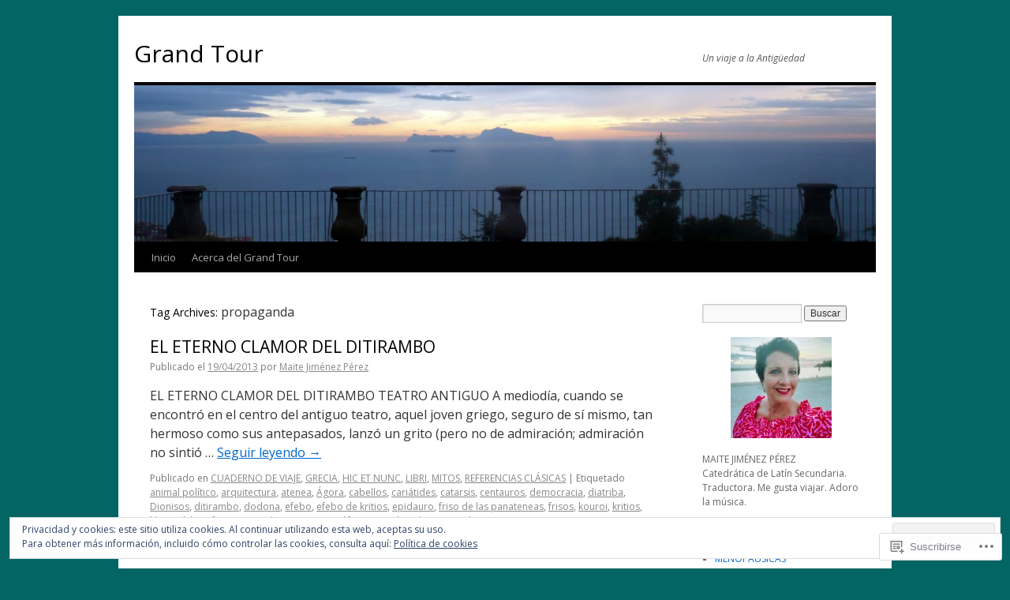

--- FILE ---
content_type: text/html; charset=UTF-8
request_url: https://classicgrandtour.com/tag/propaganda/
body_size: 27829
content:
<!DOCTYPE html>
<html lang="es">
<head>
<meta charset="UTF-8" />
<title>
propaganda | Grand Tour</title>
<link rel="profile" href="https://gmpg.org/xfn/11" />
<link rel="stylesheet" type="text/css" media="all" href="https://s0.wp.com/wp-content/themes/pub/twentyten/style.css?m=1659017451i&amp;ver=20190507" />
<link rel="pingback" href="https://classicgrandtour.com/xmlrpc.php">
<script type="text/javascript">
  WebFontConfig = {"google":{"families":["Open+Sans:r:latin,latin-ext","Open+Sans:r,i,b,bi:latin,latin-ext"]},"api_url":"https:\/\/fonts-api.wp.com\/css"};
  (function() {
    var wf = document.createElement('script');
    wf.src = '/wp-content/plugins/custom-fonts/js/webfont.js';
    wf.type = 'text/javascript';
    wf.async = 'true';
    var s = document.getElementsByTagName('script')[0];
    s.parentNode.insertBefore(wf, s);
	})();
</script><style id="jetpack-custom-fonts-css">.wf-active #site-title{font-family:"Open Sans",sans-serif;font-style:normal;font-weight:400}.wf-active #site-title{font-style:normal;font-weight:400}.wf-active #site-title a{font-weight:400;font-style:normal}.wf-active .pingback a.url, .wf-active body{font-family:"Open Sans",sans-serif}.wf-active #cancel-comment-reply-link, .wf-active #site-info, .wf-active #wp-calendar, .wf-active .comment-body thead th, .wf-active .comment-body tr th, .wf-active .comment-meta, .wf-active .entry-content label, .wf-active .entry-content thead th, .wf-active .entry-content tr th, .wf-active .entry-meta, .wf-active .entry-utility, .wf-active .form-allowed-tags, .wf-active .pingback p, .wf-active .reply, .wf-active .wp-caption-text{font-family:"Open Sans",sans-serif}.wf-active h1, .wf-active h2, .wf-active h3, .wf-active h4, .wf-active h5, .wf-active h6{font-weight:400;font-family:"Open Sans",sans-serif;font-style:normal}.wf-active .page-title span{font-family:"Open Sans",sans-serif;font-style:normal;font-weight:400}.wf-active #access .menu, .wf-active #access div.menu ul, .wf-active #respond label, .wf-active .entry-title, .wf-active .navigation, .wf-active .page-title, .wf-active .widget-title, .wf-active h3#comments-title, .wf-active h3#reply-title{font-family:"Open Sans",sans-serif;font-style:normal;font-weight:400}.wf-active #access .menu-header, .wf-active div.menu{font-style:normal;font-weight:400}.wf-active .page-title{font-weight:400;font-style:normal}.wf-active .page-title span{font-style:normal;font-weight:400}.wf-active #content .entry-title{font-weight:400;font-style:normal}.wf-active .navigation{font-style:normal;font-weight:400}.wf-active h3#comments-title, .wf-active h3#reply-title{font-weight:400;font-style:normal}.wf-active #respond label{font-style:normal;font-weight:400}.wf-active .widget-title{font-weight:400;font-style:normal}</style>
<meta name='robots' content='max-image-preview:large' />

<!-- Async WordPress.com Remote Login -->
<script id="wpcom_remote_login_js">
var wpcom_remote_login_extra_auth = '';
function wpcom_remote_login_remove_dom_node_id( element_id ) {
	var dom_node = document.getElementById( element_id );
	if ( dom_node ) { dom_node.parentNode.removeChild( dom_node ); }
}
function wpcom_remote_login_remove_dom_node_classes( class_name ) {
	var dom_nodes = document.querySelectorAll( '.' + class_name );
	for ( var i = 0; i < dom_nodes.length; i++ ) {
		dom_nodes[ i ].parentNode.removeChild( dom_nodes[ i ] );
	}
}
function wpcom_remote_login_final_cleanup() {
	wpcom_remote_login_remove_dom_node_classes( "wpcom_remote_login_msg" );
	wpcom_remote_login_remove_dom_node_id( "wpcom_remote_login_key" );
	wpcom_remote_login_remove_dom_node_id( "wpcom_remote_login_validate" );
	wpcom_remote_login_remove_dom_node_id( "wpcom_remote_login_js" );
	wpcom_remote_login_remove_dom_node_id( "wpcom_request_access_iframe" );
	wpcom_remote_login_remove_dom_node_id( "wpcom_request_access_styles" );
}

// Watch for messages back from the remote login
window.addEventListener( "message", function( e ) {
	if ( e.origin === "https://r-login.wordpress.com" ) {
		var data = {};
		try {
			data = JSON.parse( e.data );
		} catch( e ) {
			wpcom_remote_login_final_cleanup();
			return;
		}

		if ( data.msg === 'LOGIN' ) {
			// Clean up the login check iframe
			wpcom_remote_login_remove_dom_node_id( "wpcom_remote_login_key" );

			var id_regex = new RegExp( /^[0-9]+$/ );
			var token_regex = new RegExp( /^.*|.*|.*$/ );
			if (
				token_regex.test( data.token )
				&& id_regex.test( data.wpcomid )
			) {
				// We have everything we need to ask for a login
				var script = document.createElement( "script" );
				script.setAttribute( "id", "wpcom_remote_login_validate" );
				script.src = '/remote-login.php?wpcom_remote_login=validate'
					+ '&wpcomid=' + data.wpcomid
					+ '&token=' + encodeURIComponent( data.token )
					+ '&host=' + window.location.protocol
					+ '//' + window.location.hostname
					+ '&postid=5308'
					+ '&is_singular=';
				document.body.appendChild( script );
			}

			return;
		}

		// Safari ITP, not logged in, so redirect
		if ( data.msg === 'LOGIN-REDIRECT' ) {
			window.location = 'https://wordpress.com/log-in?redirect_to=' + window.location.href;
			return;
		}

		// Safari ITP, storage access failed, remove the request
		if ( data.msg === 'LOGIN-REMOVE' ) {
			var css_zap = 'html { -webkit-transition: margin-top 1s; transition: margin-top 1s; } /* 9001 */ html { margin-top: 0 !important; } * html body { margin-top: 0 !important; } @media screen and ( max-width: 782px ) { html { margin-top: 0 !important; } * html body { margin-top: 0 !important; } }';
			var style_zap = document.createElement( 'style' );
			style_zap.type = 'text/css';
			style_zap.appendChild( document.createTextNode( css_zap ) );
			document.body.appendChild( style_zap );

			var e = document.getElementById( 'wpcom_request_access_iframe' );
			e.parentNode.removeChild( e );

			document.cookie = 'wordpress_com_login_access=denied; path=/; max-age=31536000';

			return;
		}

		// Safari ITP
		if ( data.msg === 'REQUEST_ACCESS' ) {
			console.log( 'request access: safari' );

			// Check ITP iframe enable/disable knob
			if ( wpcom_remote_login_extra_auth !== 'safari_itp_iframe' ) {
				return;
			}

			// If we are in a "private window" there is no ITP.
			var private_window = false;
			try {
				var opendb = window.openDatabase( null, null, null, null );
			} catch( e ) {
				private_window = true;
			}

			if ( private_window ) {
				console.log( 'private window' );
				return;
			}

			var iframe = document.createElement( 'iframe' );
			iframe.id = 'wpcom_request_access_iframe';
			iframe.setAttribute( 'scrolling', 'no' );
			iframe.setAttribute( 'sandbox', 'allow-storage-access-by-user-activation allow-scripts allow-same-origin allow-top-navigation-by-user-activation' );
			iframe.src = 'https://r-login.wordpress.com/remote-login.php?wpcom_remote_login=request_access&origin=' + encodeURIComponent( data.origin ) + '&wpcomid=' + encodeURIComponent( data.wpcomid );

			var css = 'html { -webkit-transition: margin-top 1s; transition: margin-top 1s; } /* 9001 */ html { margin-top: 46px !important; } * html body { margin-top: 46px !important; } @media screen and ( max-width: 660px ) { html { margin-top: 71px !important; } * html body { margin-top: 71px !important; } #wpcom_request_access_iframe { display: block; height: 71px !important; } } #wpcom_request_access_iframe { border: 0px; height: 46px; position: fixed; top: 0; left: 0; width: 100%; min-width: 100%; z-index: 99999; background: #23282d; } ';

			var style = document.createElement( 'style' );
			style.type = 'text/css';
			style.id = 'wpcom_request_access_styles';
			style.appendChild( document.createTextNode( css ) );
			document.body.appendChild( style );

			document.body.appendChild( iframe );
		}

		if ( data.msg === 'DONE' ) {
			wpcom_remote_login_final_cleanup();
		}
	}
}, false );

// Inject the remote login iframe after the page has had a chance to load
// more critical resources
window.addEventListener( "DOMContentLoaded", function( e ) {
	var iframe = document.createElement( "iframe" );
	iframe.style.display = "none";
	iframe.setAttribute( "scrolling", "no" );
	iframe.setAttribute( "id", "wpcom_remote_login_key" );
	iframe.src = "https://r-login.wordpress.com/remote-login.php"
		+ "?wpcom_remote_login=key"
		+ "&origin=aHR0cHM6Ly9jbGFzc2ljZ3JhbmR0b3VyLmNvbQ%3D%3D"
		+ "&wpcomid=31537186"
		+ "&time=" + Math.floor( Date.now() / 1000 );
	document.body.appendChild( iframe );
}, false );
</script>
<link rel='dns-prefetch' href='//s0.wp.com' />
<link rel='dns-prefetch' href='//af.pubmine.com' />
<link rel="alternate" type="application/rss+xml" title="Grand Tour &raquo; Feed" href="https://classicgrandtour.com/feed/" />
<link rel="alternate" type="application/rss+xml" title="Grand Tour &raquo; Feed de los comentarios" href="https://classicgrandtour.com/comments/feed/" />
<link rel="alternate" type="application/rss+xml" title="Grand Tour &raquo; Etiqueta propaganda del feed" href="https://classicgrandtour.com/tag/propaganda/feed/" />
	<script type="text/javascript">
		/* <![CDATA[ */
		function addLoadEvent(func) {
			var oldonload = window.onload;
			if (typeof window.onload != 'function') {
				window.onload = func;
			} else {
				window.onload = function () {
					oldonload();
					func();
				}
			}
		}
		/* ]]> */
	</script>
	<link crossorigin='anonymous' rel='stylesheet' id='all-css-0-1' href='/_static/??/wp-content/mu-plugins/widgets/eu-cookie-law/templates/style.css,/wp-content/mu-plugins/likes/jetpack-likes.css?m=1743883414j&cssminify=yes' type='text/css' media='all' />
<style id='wp-emoji-styles-inline-css'>

	img.wp-smiley, img.emoji {
		display: inline !important;
		border: none !important;
		box-shadow: none !important;
		height: 1em !important;
		width: 1em !important;
		margin: 0 0.07em !important;
		vertical-align: -0.1em !important;
		background: none !important;
		padding: 0 !important;
	}
/*# sourceURL=wp-emoji-styles-inline-css */
</style>
<link crossorigin='anonymous' rel='stylesheet' id='all-css-2-1' href='/wp-content/plugins/gutenberg-core/v22.2.0/build/styles/block-library/style.css?m=1764855221i&cssminify=yes' type='text/css' media='all' />
<style id='wp-block-library-inline-css'>
.has-text-align-justify {
	text-align:justify;
}
.has-text-align-justify{text-align:justify;}

/*# sourceURL=wp-block-library-inline-css */
</style><style id='wp-block-columns-inline-css'>
.wp-block-columns{box-sizing:border-box;display:flex;flex-wrap:wrap!important}@media (min-width:782px){.wp-block-columns{flex-wrap:nowrap!important}}.wp-block-columns{align-items:normal!important}.wp-block-columns.are-vertically-aligned-top{align-items:flex-start}.wp-block-columns.are-vertically-aligned-center{align-items:center}.wp-block-columns.are-vertically-aligned-bottom{align-items:flex-end}@media (max-width:781px){.wp-block-columns:not(.is-not-stacked-on-mobile)>.wp-block-column{flex-basis:100%!important}}@media (min-width:782px){.wp-block-columns:not(.is-not-stacked-on-mobile)>.wp-block-column{flex-basis:0;flex-grow:1}.wp-block-columns:not(.is-not-stacked-on-mobile)>.wp-block-column[style*=flex-basis]{flex-grow:0}}.wp-block-columns.is-not-stacked-on-mobile{flex-wrap:nowrap!important}.wp-block-columns.is-not-stacked-on-mobile>.wp-block-column{flex-basis:0;flex-grow:1}.wp-block-columns.is-not-stacked-on-mobile>.wp-block-column[style*=flex-basis]{flex-grow:0}:where(.wp-block-columns){margin-bottom:1.75em}:where(.wp-block-columns.has-background){padding:1.25em 2.375em}.wp-block-column{flex-grow:1;min-width:0;overflow-wrap:break-word;word-break:break-word}.wp-block-column.is-vertically-aligned-top{align-self:flex-start}.wp-block-column.is-vertically-aligned-center{align-self:center}.wp-block-column.is-vertically-aligned-bottom{align-self:flex-end}.wp-block-column.is-vertically-aligned-stretch{align-self:stretch}.wp-block-column.is-vertically-aligned-bottom,.wp-block-column.is-vertically-aligned-center,.wp-block-column.is-vertically-aligned-top{width:100%}
/*# sourceURL=/wp-content/plugins/gutenberg-core/v22.2.0/build/styles/block-library/columns/style.css */
</style>
<style id='wp-block-paragraph-inline-css'>
.is-small-text{font-size:.875em}.is-regular-text{font-size:1em}.is-large-text{font-size:2.25em}.is-larger-text{font-size:3em}.has-drop-cap:not(:focus):first-letter{float:left;font-size:8.4em;font-style:normal;font-weight:100;line-height:.68;margin:.05em .1em 0 0;text-transform:uppercase}body.rtl .has-drop-cap:not(:focus):first-letter{float:none;margin-left:.1em}p.has-drop-cap.has-background{overflow:hidden}:root :where(p.has-background){padding:1.25em 2.375em}:where(p.has-text-color:not(.has-link-color)) a{color:inherit}p.has-text-align-left[style*="writing-mode:vertical-lr"],p.has-text-align-right[style*="writing-mode:vertical-rl"]{rotate:180deg}
/*# sourceURL=/wp-content/plugins/gutenberg-core/v22.2.0/build/styles/block-library/paragraph/style.css */
</style>
<style id='global-styles-inline-css'>
:root{--wp--preset--aspect-ratio--square: 1;--wp--preset--aspect-ratio--4-3: 4/3;--wp--preset--aspect-ratio--3-4: 3/4;--wp--preset--aspect-ratio--3-2: 3/2;--wp--preset--aspect-ratio--2-3: 2/3;--wp--preset--aspect-ratio--16-9: 16/9;--wp--preset--aspect-ratio--9-16: 9/16;--wp--preset--color--black: #000;--wp--preset--color--cyan-bluish-gray: #abb8c3;--wp--preset--color--white: #fff;--wp--preset--color--pale-pink: #f78da7;--wp--preset--color--vivid-red: #cf2e2e;--wp--preset--color--luminous-vivid-orange: #ff6900;--wp--preset--color--luminous-vivid-amber: #fcb900;--wp--preset--color--light-green-cyan: #7bdcb5;--wp--preset--color--vivid-green-cyan: #00d084;--wp--preset--color--pale-cyan-blue: #8ed1fc;--wp--preset--color--vivid-cyan-blue: #0693e3;--wp--preset--color--vivid-purple: #9b51e0;--wp--preset--color--blue: #0066cc;--wp--preset--color--medium-gray: #666;--wp--preset--color--light-gray: #f1f1f1;--wp--preset--gradient--vivid-cyan-blue-to-vivid-purple: linear-gradient(135deg,rgb(6,147,227) 0%,rgb(155,81,224) 100%);--wp--preset--gradient--light-green-cyan-to-vivid-green-cyan: linear-gradient(135deg,rgb(122,220,180) 0%,rgb(0,208,130) 100%);--wp--preset--gradient--luminous-vivid-amber-to-luminous-vivid-orange: linear-gradient(135deg,rgb(252,185,0) 0%,rgb(255,105,0) 100%);--wp--preset--gradient--luminous-vivid-orange-to-vivid-red: linear-gradient(135deg,rgb(255,105,0) 0%,rgb(207,46,46) 100%);--wp--preset--gradient--very-light-gray-to-cyan-bluish-gray: linear-gradient(135deg,rgb(238,238,238) 0%,rgb(169,184,195) 100%);--wp--preset--gradient--cool-to-warm-spectrum: linear-gradient(135deg,rgb(74,234,220) 0%,rgb(151,120,209) 20%,rgb(207,42,186) 40%,rgb(238,44,130) 60%,rgb(251,105,98) 80%,rgb(254,248,76) 100%);--wp--preset--gradient--blush-light-purple: linear-gradient(135deg,rgb(255,206,236) 0%,rgb(152,150,240) 100%);--wp--preset--gradient--blush-bordeaux: linear-gradient(135deg,rgb(254,205,165) 0%,rgb(254,45,45) 50%,rgb(107,0,62) 100%);--wp--preset--gradient--luminous-dusk: linear-gradient(135deg,rgb(255,203,112) 0%,rgb(199,81,192) 50%,rgb(65,88,208) 100%);--wp--preset--gradient--pale-ocean: linear-gradient(135deg,rgb(255,245,203) 0%,rgb(182,227,212) 50%,rgb(51,167,181) 100%);--wp--preset--gradient--electric-grass: linear-gradient(135deg,rgb(202,248,128) 0%,rgb(113,206,126) 100%);--wp--preset--gradient--midnight: linear-gradient(135deg,rgb(2,3,129) 0%,rgb(40,116,252) 100%);--wp--preset--font-size--small: 13px;--wp--preset--font-size--medium: 20px;--wp--preset--font-size--large: 36px;--wp--preset--font-size--x-large: 42px;--wp--preset--font-family--albert-sans: 'Albert Sans', sans-serif;--wp--preset--font-family--alegreya: Alegreya, serif;--wp--preset--font-family--arvo: Arvo, serif;--wp--preset--font-family--bodoni-moda: 'Bodoni Moda', serif;--wp--preset--font-family--bricolage-grotesque: 'Bricolage Grotesque', sans-serif;--wp--preset--font-family--cabin: Cabin, sans-serif;--wp--preset--font-family--chivo: Chivo, sans-serif;--wp--preset--font-family--commissioner: Commissioner, sans-serif;--wp--preset--font-family--cormorant: Cormorant, serif;--wp--preset--font-family--courier-prime: 'Courier Prime', monospace;--wp--preset--font-family--crimson-pro: 'Crimson Pro', serif;--wp--preset--font-family--dm-mono: 'DM Mono', monospace;--wp--preset--font-family--dm-sans: 'DM Sans', sans-serif;--wp--preset--font-family--dm-serif-display: 'DM Serif Display', serif;--wp--preset--font-family--domine: Domine, serif;--wp--preset--font-family--eb-garamond: 'EB Garamond', serif;--wp--preset--font-family--epilogue: Epilogue, sans-serif;--wp--preset--font-family--fahkwang: Fahkwang, sans-serif;--wp--preset--font-family--figtree: Figtree, sans-serif;--wp--preset--font-family--fira-sans: 'Fira Sans', sans-serif;--wp--preset--font-family--fjalla-one: 'Fjalla One', sans-serif;--wp--preset--font-family--fraunces: Fraunces, serif;--wp--preset--font-family--gabarito: Gabarito, system-ui;--wp--preset--font-family--ibm-plex-mono: 'IBM Plex Mono', monospace;--wp--preset--font-family--ibm-plex-sans: 'IBM Plex Sans', sans-serif;--wp--preset--font-family--ibarra-real-nova: 'Ibarra Real Nova', serif;--wp--preset--font-family--instrument-serif: 'Instrument Serif', serif;--wp--preset--font-family--inter: Inter, sans-serif;--wp--preset--font-family--josefin-sans: 'Josefin Sans', sans-serif;--wp--preset--font-family--jost: Jost, sans-serif;--wp--preset--font-family--libre-baskerville: 'Libre Baskerville', serif;--wp--preset--font-family--libre-franklin: 'Libre Franklin', sans-serif;--wp--preset--font-family--literata: Literata, serif;--wp--preset--font-family--lora: Lora, serif;--wp--preset--font-family--merriweather: Merriweather, serif;--wp--preset--font-family--montserrat: Montserrat, sans-serif;--wp--preset--font-family--newsreader: Newsreader, serif;--wp--preset--font-family--noto-sans-mono: 'Noto Sans Mono', sans-serif;--wp--preset--font-family--nunito: Nunito, sans-serif;--wp--preset--font-family--open-sans: 'Open Sans', sans-serif;--wp--preset--font-family--overpass: Overpass, sans-serif;--wp--preset--font-family--pt-serif: 'PT Serif', serif;--wp--preset--font-family--petrona: Petrona, serif;--wp--preset--font-family--piazzolla: Piazzolla, serif;--wp--preset--font-family--playfair-display: 'Playfair Display', serif;--wp--preset--font-family--plus-jakarta-sans: 'Plus Jakarta Sans', sans-serif;--wp--preset--font-family--poppins: Poppins, sans-serif;--wp--preset--font-family--raleway: Raleway, sans-serif;--wp--preset--font-family--roboto: Roboto, sans-serif;--wp--preset--font-family--roboto-slab: 'Roboto Slab', serif;--wp--preset--font-family--rubik: Rubik, sans-serif;--wp--preset--font-family--rufina: Rufina, serif;--wp--preset--font-family--sora: Sora, sans-serif;--wp--preset--font-family--source-sans-3: 'Source Sans 3', sans-serif;--wp--preset--font-family--source-serif-4: 'Source Serif 4', serif;--wp--preset--font-family--space-mono: 'Space Mono', monospace;--wp--preset--font-family--syne: Syne, sans-serif;--wp--preset--font-family--texturina: Texturina, serif;--wp--preset--font-family--urbanist: Urbanist, sans-serif;--wp--preset--font-family--work-sans: 'Work Sans', sans-serif;--wp--preset--spacing--20: 0.44rem;--wp--preset--spacing--30: 0.67rem;--wp--preset--spacing--40: 1rem;--wp--preset--spacing--50: 1.5rem;--wp--preset--spacing--60: 2.25rem;--wp--preset--spacing--70: 3.38rem;--wp--preset--spacing--80: 5.06rem;--wp--preset--shadow--natural: 6px 6px 9px rgba(0, 0, 0, 0.2);--wp--preset--shadow--deep: 12px 12px 50px rgba(0, 0, 0, 0.4);--wp--preset--shadow--sharp: 6px 6px 0px rgba(0, 0, 0, 0.2);--wp--preset--shadow--outlined: 6px 6px 0px -3px rgb(255, 255, 255), 6px 6px rgb(0, 0, 0);--wp--preset--shadow--crisp: 6px 6px 0px rgb(0, 0, 0);}:where(.is-layout-flex){gap: 0.5em;}:where(.is-layout-grid){gap: 0.5em;}body .is-layout-flex{display: flex;}.is-layout-flex{flex-wrap: wrap;align-items: center;}.is-layout-flex > :is(*, div){margin: 0;}body .is-layout-grid{display: grid;}.is-layout-grid > :is(*, div){margin: 0;}:where(.wp-block-columns.is-layout-flex){gap: 2em;}:where(.wp-block-columns.is-layout-grid){gap: 2em;}:where(.wp-block-post-template.is-layout-flex){gap: 1.25em;}:where(.wp-block-post-template.is-layout-grid){gap: 1.25em;}.has-black-color{color: var(--wp--preset--color--black) !important;}.has-cyan-bluish-gray-color{color: var(--wp--preset--color--cyan-bluish-gray) !important;}.has-white-color{color: var(--wp--preset--color--white) !important;}.has-pale-pink-color{color: var(--wp--preset--color--pale-pink) !important;}.has-vivid-red-color{color: var(--wp--preset--color--vivid-red) !important;}.has-luminous-vivid-orange-color{color: var(--wp--preset--color--luminous-vivid-orange) !important;}.has-luminous-vivid-amber-color{color: var(--wp--preset--color--luminous-vivid-amber) !important;}.has-light-green-cyan-color{color: var(--wp--preset--color--light-green-cyan) !important;}.has-vivid-green-cyan-color{color: var(--wp--preset--color--vivid-green-cyan) !important;}.has-pale-cyan-blue-color{color: var(--wp--preset--color--pale-cyan-blue) !important;}.has-vivid-cyan-blue-color{color: var(--wp--preset--color--vivid-cyan-blue) !important;}.has-vivid-purple-color{color: var(--wp--preset--color--vivid-purple) !important;}.has-black-background-color{background-color: var(--wp--preset--color--black) !important;}.has-cyan-bluish-gray-background-color{background-color: var(--wp--preset--color--cyan-bluish-gray) !important;}.has-white-background-color{background-color: var(--wp--preset--color--white) !important;}.has-pale-pink-background-color{background-color: var(--wp--preset--color--pale-pink) !important;}.has-vivid-red-background-color{background-color: var(--wp--preset--color--vivid-red) !important;}.has-luminous-vivid-orange-background-color{background-color: var(--wp--preset--color--luminous-vivid-orange) !important;}.has-luminous-vivid-amber-background-color{background-color: var(--wp--preset--color--luminous-vivid-amber) !important;}.has-light-green-cyan-background-color{background-color: var(--wp--preset--color--light-green-cyan) !important;}.has-vivid-green-cyan-background-color{background-color: var(--wp--preset--color--vivid-green-cyan) !important;}.has-pale-cyan-blue-background-color{background-color: var(--wp--preset--color--pale-cyan-blue) !important;}.has-vivid-cyan-blue-background-color{background-color: var(--wp--preset--color--vivid-cyan-blue) !important;}.has-vivid-purple-background-color{background-color: var(--wp--preset--color--vivid-purple) !important;}.has-black-border-color{border-color: var(--wp--preset--color--black) !important;}.has-cyan-bluish-gray-border-color{border-color: var(--wp--preset--color--cyan-bluish-gray) !important;}.has-white-border-color{border-color: var(--wp--preset--color--white) !important;}.has-pale-pink-border-color{border-color: var(--wp--preset--color--pale-pink) !important;}.has-vivid-red-border-color{border-color: var(--wp--preset--color--vivid-red) !important;}.has-luminous-vivid-orange-border-color{border-color: var(--wp--preset--color--luminous-vivid-orange) !important;}.has-luminous-vivid-amber-border-color{border-color: var(--wp--preset--color--luminous-vivid-amber) !important;}.has-light-green-cyan-border-color{border-color: var(--wp--preset--color--light-green-cyan) !important;}.has-vivid-green-cyan-border-color{border-color: var(--wp--preset--color--vivid-green-cyan) !important;}.has-pale-cyan-blue-border-color{border-color: var(--wp--preset--color--pale-cyan-blue) !important;}.has-vivid-cyan-blue-border-color{border-color: var(--wp--preset--color--vivid-cyan-blue) !important;}.has-vivid-purple-border-color{border-color: var(--wp--preset--color--vivid-purple) !important;}.has-vivid-cyan-blue-to-vivid-purple-gradient-background{background: var(--wp--preset--gradient--vivid-cyan-blue-to-vivid-purple) !important;}.has-light-green-cyan-to-vivid-green-cyan-gradient-background{background: var(--wp--preset--gradient--light-green-cyan-to-vivid-green-cyan) !important;}.has-luminous-vivid-amber-to-luminous-vivid-orange-gradient-background{background: var(--wp--preset--gradient--luminous-vivid-amber-to-luminous-vivid-orange) !important;}.has-luminous-vivid-orange-to-vivid-red-gradient-background{background: var(--wp--preset--gradient--luminous-vivid-orange-to-vivid-red) !important;}.has-very-light-gray-to-cyan-bluish-gray-gradient-background{background: var(--wp--preset--gradient--very-light-gray-to-cyan-bluish-gray) !important;}.has-cool-to-warm-spectrum-gradient-background{background: var(--wp--preset--gradient--cool-to-warm-spectrum) !important;}.has-blush-light-purple-gradient-background{background: var(--wp--preset--gradient--blush-light-purple) !important;}.has-blush-bordeaux-gradient-background{background: var(--wp--preset--gradient--blush-bordeaux) !important;}.has-luminous-dusk-gradient-background{background: var(--wp--preset--gradient--luminous-dusk) !important;}.has-pale-ocean-gradient-background{background: var(--wp--preset--gradient--pale-ocean) !important;}.has-electric-grass-gradient-background{background: var(--wp--preset--gradient--electric-grass) !important;}.has-midnight-gradient-background{background: var(--wp--preset--gradient--midnight) !important;}.has-small-font-size{font-size: var(--wp--preset--font-size--small) !important;}.has-medium-font-size{font-size: var(--wp--preset--font-size--medium) !important;}.has-large-font-size{font-size: var(--wp--preset--font-size--large) !important;}.has-x-large-font-size{font-size: var(--wp--preset--font-size--x-large) !important;}.has-albert-sans-font-family{font-family: var(--wp--preset--font-family--albert-sans) !important;}.has-alegreya-font-family{font-family: var(--wp--preset--font-family--alegreya) !important;}.has-arvo-font-family{font-family: var(--wp--preset--font-family--arvo) !important;}.has-bodoni-moda-font-family{font-family: var(--wp--preset--font-family--bodoni-moda) !important;}.has-bricolage-grotesque-font-family{font-family: var(--wp--preset--font-family--bricolage-grotesque) !important;}.has-cabin-font-family{font-family: var(--wp--preset--font-family--cabin) !important;}.has-chivo-font-family{font-family: var(--wp--preset--font-family--chivo) !important;}.has-commissioner-font-family{font-family: var(--wp--preset--font-family--commissioner) !important;}.has-cormorant-font-family{font-family: var(--wp--preset--font-family--cormorant) !important;}.has-courier-prime-font-family{font-family: var(--wp--preset--font-family--courier-prime) !important;}.has-crimson-pro-font-family{font-family: var(--wp--preset--font-family--crimson-pro) !important;}.has-dm-mono-font-family{font-family: var(--wp--preset--font-family--dm-mono) !important;}.has-dm-sans-font-family{font-family: var(--wp--preset--font-family--dm-sans) !important;}.has-dm-serif-display-font-family{font-family: var(--wp--preset--font-family--dm-serif-display) !important;}.has-domine-font-family{font-family: var(--wp--preset--font-family--domine) !important;}.has-eb-garamond-font-family{font-family: var(--wp--preset--font-family--eb-garamond) !important;}.has-epilogue-font-family{font-family: var(--wp--preset--font-family--epilogue) !important;}.has-fahkwang-font-family{font-family: var(--wp--preset--font-family--fahkwang) !important;}.has-figtree-font-family{font-family: var(--wp--preset--font-family--figtree) !important;}.has-fira-sans-font-family{font-family: var(--wp--preset--font-family--fira-sans) !important;}.has-fjalla-one-font-family{font-family: var(--wp--preset--font-family--fjalla-one) !important;}.has-fraunces-font-family{font-family: var(--wp--preset--font-family--fraunces) !important;}.has-gabarito-font-family{font-family: var(--wp--preset--font-family--gabarito) !important;}.has-ibm-plex-mono-font-family{font-family: var(--wp--preset--font-family--ibm-plex-mono) !important;}.has-ibm-plex-sans-font-family{font-family: var(--wp--preset--font-family--ibm-plex-sans) !important;}.has-ibarra-real-nova-font-family{font-family: var(--wp--preset--font-family--ibarra-real-nova) !important;}.has-instrument-serif-font-family{font-family: var(--wp--preset--font-family--instrument-serif) !important;}.has-inter-font-family{font-family: var(--wp--preset--font-family--inter) !important;}.has-josefin-sans-font-family{font-family: var(--wp--preset--font-family--josefin-sans) !important;}.has-jost-font-family{font-family: var(--wp--preset--font-family--jost) !important;}.has-libre-baskerville-font-family{font-family: var(--wp--preset--font-family--libre-baskerville) !important;}.has-libre-franklin-font-family{font-family: var(--wp--preset--font-family--libre-franklin) !important;}.has-literata-font-family{font-family: var(--wp--preset--font-family--literata) !important;}.has-lora-font-family{font-family: var(--wp--preset--font-family--lora) !important;}.has-merriweather-font-family{font-family: var(--wp--preset--font-family--merriweather) !important;}.has-montserrat-font-family{font-family: var(--wp--preset--font-family--montserrat) !important;}.has-newsreader-font-family{font-family: var(--wp--preset--font-family--newsreader) !important;}.has-noto-sans-mono-font-family{font-family: var(--wp--preset--font-family--noto-sans-mono) !important;}.has-nunito-font-family{font-family: var(--wp--preset--font-family--nunito) !important;}.has-open-sans-font-family{font-family: var(--wp--preset--font-family--open-sans) !important;}.has-overpass-font-family{font-family: var(--wp--preset--font-family--overpass) !important;}.has-pt-serif-font-family{font-family: var(--wp--preset--font-family--pt-serif) !important;}.has-petrona-font-family{font-family: var(--wp--preset--font-family--petrona) !important;}.has-piazzolla-font-family{font-family: var(--wp--preset--font-family--piazzolla) !important;}.has-playfair-display-font-family{font-family: var(--wp--preset--font-family--playfair-display) !important;}.has-plus-jakarta-sans-font-family{font-family: var(--wp--preset--font-family--plus-jakarta-sans) !important;}.has-poppins-font-family{font-family: var(--wp--preset--font-family--poppins) !important;}.has-raleway-font-family{font-family: var(--wp--preset--font-family--raleway) !important;}.has-roboto-font-family{font-family: var(--wp--preset--font-family--roboto) !important;}.has-roboto-slab-font-family{font-family: var(--wp--preset--font-family--roboto-slab) !important;}.has-rubik-font-family{font-family: var(--wp--preset--font-family--rubik) !important;}.has-rufina-font-family{font-family: var(--wp--preset--font-family--rufina) !important;}.has-sora-font-family{font-family: var(--wp--preset--font-family--sora) !important;}.has-source-sans-3-font-family{font-family: var(--wp--preset--font-family--source-sans-3) !important;}.has-source-serif-4-font-family{font-family: var(--wp--preset--font-family--source-serif-4) !important;}.has-space-mono-font-family{font-family: var(--wp--preset--font-family--space-mono) !important;}.has-syne-font-family{font-family: var(--wp--preset--font-family--syne) !important;}.has-texturina-font-family{font-family: var(--wp--preset--font-family--texturina) !important;}.has-urbanist-font-family{font-family: var(--wp--preset--font-family--urbanist) !important;}.has-work-sans-font-family{font-family: var(--wp--preset--font-family--work-sans) !important;}
:where(.wp-block-columns.is-layout-flex){gap: 2em;}:where(.wp-block-columns.is-layout-grid){gap: 2em;}
/*# sourceURL=global-styles-inline-css */
</style>
<style id='core-block-supports-inline-css'>
.wp-container-core-columns-is-layout-9d6595d7{flex-wrap:nowrap;}
/*# sourceURL=core-block-supports-inline-css */
</style>

<style id='classic-theme-styles-inline-css'>
/*! This file is auto-generated */
.wp-block-button__link{color:#fff;background-color:#32373c;border-radius:9999px;box-shadow:none;text-decoration:none;padding:calc(.667em + 2px) calc(1.333em + 2px);font-size:1.125em}.wp-block-file__button{background:#32373c;color:#fff;text-decoration:none}
/*# sourceURL=/wp-includes/css/classic-themes.min.css */
</style>
<link crossorigin='anonymous' rel='stylesheet' id='all-css-4-1' href='/_static/??-eJyNkF2OwjAMhC+0rtWCoDys9ixNMCXgNFGctOL2uCDxI6SyL1E8+sYeG6cINgyZhoyRS+8GQRsMB3sWbKq6rWoQ5yMTJBqrNe6d5AcBki9MlRX5wZdGvsCzVyLVfezyTHjau46YvGJLtimqB4yJiURAX++Kh3xUo3z47jLGYjBPKlxUxXvA/7G3LeA2cymUFCM2uZhd0OoQmMO0xB/DSAlMMYZ15NdTJdLMvX57VOqlXDL1FEA37eZMbwUcuHNptv7533rT1u2qaXbb0xXYoLpz&cssminify=yes' type='text/css' media='all' />
<style id='jetpack-global-styles-frontend-style-inline-css'>
:root { --font-headings: unset; --font-base: unset; --font-headings-default: -apple-system,BlinkMacSystemFont,"Segoe UI",Roboto,Oxygen-Sans,Ubuntu,Cantarell,"Helvetica Neue",sans-serif; --font-base-default: -apple-system,BlinkMacSystemFont,"Segoe UI",Roboto,Oxygen-Sans,Ubuntu,Cantarell,"Helvetica Neue",sans-serif;}
/*# sourceURL=jetpack-global-styles-frontend-style-inline-css */
</style>
<link crossorigin='anonymous' rel='stylesheet' id='all-css-6-1' href='/_static/??-eJyNjtEKwjAMRX/IGNTN4YP4KdK1tctMm7G0DP/eKXtRQfZ2D+SeG5wGsJKyTxljgYFLoKTY+zwYe18YtSSM4gp7Re3M6J1x7vGOlMLWqm5wtehKyaKKJcPAEkQ/4EeWOx/n2a7CwNIa/rc2kQs+K84nS4YwkgOTHDBpXtNt5zcUCG7CLNMXvgSXeN419WHfnI5V3T8BhmF3dg==&cssminify=yes' type='text/css' media='all' />
<script type="text/javascript" id="wpcom-actionbar-placeholder-js-extra">
/* <![CDATA[ */
var actionbardata = {"siteID":"31537186","postID":"0","siteURL":"https://classicgrandtour.com","xhrURL":"https://classicgrandtour.com/wp-admin/admin-ajax.php","nonce":"db219455e5","isLoggedIn":"","statusMessage":"","subsEmailDefault":"instantly","proxyScriptUrl":"https://s0.wp.com/wp-content/js/wpcom-proxy-request.js?m=1513050504i&amp;ver=20211021","i18n":{"followedText":"Las nuevas entradas de este sitio aparecer\u00e1n ahora en tu \u003Ca href=\"https://wordpress.com/reader\"\u003ELector\u003C/a\u003E","foldBar":"Contraer esta barra","unfoldBar":"Expandir esta barra","shortLinkCopied":"El enlace corto se ha copiado al portapapeles."}};
//# sourceURL=wpcom-actionbar-placeholder-js-extra
/* ]]> */
</script>
<script type="text/javascript" id="jetpack-mu-wpcom-settings-js-before">
/* <![CDATA[ */
var JETPACK_MU_WPCOM_SETTINGS = {"assetsUrl":"https://s0.wp.com/wp-content/mu-plugins/jetpack-mu-wpcom-plugin/sun/jetpack_vendor/automattic/jetpack-mu-wpcom/src/build/"};
//# sourceURL=jetpack-mu-wpcom-settings-js-before
/* ]]> */
</script>
<script crossorigin='anonymous' type='text/javascript'  src='/_static/??-eJx9jMEOwiAQRH/IdaMmRQ/Gb2kBCQTYDQul/r2tHjQx8TQzmXmDnUFTrjZXDIIlVuBCy2MfZIdfXWrAsTmfBaVNoovn6mlNd4qR+p9598bZKtv728LUEsPs7Q81RXIfjooZjYCOo4h98ToxzsdNIFMGZ7isF7d0PajTWQ2DuqjwBIN6TR8='></script>
<script type="text/javascript" id="rlt-proxy-js-after">
/* <![CDATA[ */
	rltInitialize( {"token":null,"iframeOrigins":["https:\/\/widgets.wp.com"]} );
//# sourceURL=rlt-proxy-js-after
/* ]]> */
</script>
<link rel="EditURI" type="application/rsd+xml" title="RSD" href="https://classicgrandtour.wordpress.com/xmlrpc.php?rsd" />
<meta name="generator" content="WordPress.com" />

<!-- Jetpack Open Graph Tags -->
<meta property="og:type" content="website" />
<meta property="og:title" content="propaganda &#8211; Grand Tour" />
<meta property="og:url" content="https://classicgrandtour.com/tag/propaganda/" />
<meta property="og:site_name" content="Grand Tour" />
<meta property="og:image" content="https://classicgrandtour.com/wp-content/uploads/2020/05/wp-1590559128081.jpg?w=198" />
<meta property="og:image:width" content="200" />
<meta property="og:image:height" content="200" />
<meta property="og:image:alt" content="" />
<meta property="og:locale" content="es_ES" />
<meta name="twitter:creator" content="@maiteximenez" />
<meta name="twitter:site" content="@maiteximenez" />

<!-- End Jetpack Open Graph Tags -->
<link rel='openid.server' href='https://classicgrandtour.com/?openidserver=1' />
<link rel='openid.delegate' href='https://classicgrandtour.com/' />
<link rel="search" type="application/opensearchdescription+xml" href="https://classicgrandtour.com/osd.xml" title="Grand Tour" />
<link rel="search" type="application/opensearchdescription+xml" href="https://s1.wp.com/opensearch.xml" title="WordPress.com" />
<meta name="theme-color" content="#036564" />
<meta name="description" content="Entradas sobre propaganda escritas por Maite Jiménez Pérez" />
<style type="text/css" id="custom-background-css">
body.custom-background { background-color: #036564; }
</style>
	<script type="text/javascript">
/* <![CDATA[ */
var wa_client = {}; wa_client.cmd = []; wa_client.config = { 'blog_id': 31537186, 'blog_language': 'es', 'is_wordads': false, 'hosting_type': 0, 'afp_account_id': 'pub-8290185682397423', 'afp_host_id': 5038568878849053, 'theme': 'pub/twentyten', '_': { 'title': 'Anuncio publicitario', 'privacy_settings': 'Ajustes de privacidad' }, 'formats': [ 'belowpost', 'bottom_sticky', 'sidebar_sticky_right', 'sidebar', 'gutenberg_rectangle', 'gutenberg_leaderboard', 'gutenberg_mobile_leaderboard', 'gutenberg_skyscraper' ] };
/* ]]> */
</script>
		<script type="text/javascript">

			window.doNotSellCallback = function() {

				var linkElements = [
					'a[href="https://wordpress.com/?ref=footer_blog"]',
					'a[href="https://wordpress.com/?ref=footer_website"]',
					'a[href="https://wordpress.com/?ref=vertical_footer"]',
					'a[href^="https://wordpress.com/?ref=footer_segment_"]',
				].join(',');

				var dnsLink = document.createElement( 'a' );
				dnsLink.href = 'https://wordpress.com/es/advertising-program-optout/';
				dnsLink.classList.add( 'do-not-sell-link' );
				dnsLink.rel = 'nofollow';
				dnsLink.style.marginLeft = '0.5em';
				dnsLink.textContent = 'No vendas ni compartas mi información personal';

				var creditLinks = document.querySelectorAll( linkElements );

				if ( 0 === creditLinks.length ) {
					return false;
				}

				Array.prototype.forEach.call( creditLinks, function( el ) {
					el.insertAdjacentElement( 'afterend', dnsLink );
				});

				return true;
			};

		</script>
		<style type="text/css" id="custom-colors-css">#access ul li.current_page_item > a, #access ul li.current_page_parent > a, #access ul li.current-menu-ancestor > a, #access ul li.current-menu-item > a, #access ul li.current-menu-parent > a { color: #FFFFFF;}
#access li:hover > a, #access ul ul *:hover > a { fg2: #ffffff;}
#access a { color: #AAAAAA;}
.entry-meta a:link, .entry-utility a:link { color: #888888;}
body { background-color: #036564;}
</style>
<link rel="icon" href="https://classicgrandtour.com/wp-content/uploads/2020/05/wp-1590559128081.jpg?w=32" sizes="32x32" />
<link rel="icon" href="https://classicgrandtour.com/wp-content/uploads/2020/05/wp-1590559128081.jpg?w=192" sizes="192x192" />
<link rel="apple-touch-icon" href="https://classicgrandtour.com/wp-content/uploads/2020/05/wp-1590559128081.jpg?w=180" />
<meta name="msapplication-TileImage" content="https://classicgrandtour.com/wp-content/uploads/2020/05/wp-1590559128081.jpg?w=198" />
<script type="text/javascript">
	window.google_analytics_uacct = "UA-52447-2";
</script>

<script type="text/javascript">
	var _gaq = _gaq || [];
	_gaq.push(['_setAccount', 'UA-52447-2']);
	_gaq.push(['_gat._anonymizeIp']);
	_gaq.push(['_setDomainName', 'none']);
	_gaq.push(['_setAllowLinker', true]);
	_gaq.push(['_initData']);
	_gaq.push(['_trackPageview']);

	(function() {
		var ga = document.createElement('script'); ga.type = 'text/javascript'; ga.async = true;
		ga.src = ('https:' == document.location.protocol ? 'https://ssl' : 'http://www') + '.google-analytics.com/ga.js';
		(document.getElementsByTagName('head')[0] || document.getElementsByTagName('body')[0]).appendChild(ga);
	})();
</script>
<link crossorigin='anonymous' rel='stylesheet' id='all-css-0-3' href='/_static/??-eJyVjssKwkAMRX/INowP1IX4KdKmg6SdScJkQn+/FR/gTpfncjhcmLVB4Rq5QvZGk9+JDcZYtcPpxWDOcCNG6JPgZGAzaSwtmm3g50CWwVM0wK6IW0wf5z382XseckrDir1hIa0kq/tFbSZ+hK/5Eo6H3fkU9mE7Lr2lXSA=&cssminify=yes' type='text/css' media='all' />
</head>

<body class="archive tag tag-propaganda tag-13722 custom-background wp-theme-pubtwentyten customizer-styles-applied single-author jetpack-reblog-enabled">
<div id="wrapper" class="hfeed">
	<div id="header">
		<div id="masthead">
			<div id="branding" role="banner">
								<div id="site-title">
					<span>
						<a href="https://classicgrandtour.com/" title="Grand Tour" rel="home">Grand Tour</a>
					</span>
				</div>
				<div id="site-description">Un viaje a la Antigüedad</div>

									<a class="home-link" href="https://classicgrandtour.com/" title="Grand Tour" rel="home">
						<img src="https://classicgrandtour.com/wp-content/uploads/2012/01/cropped-p10401142.jpg" width="940" height="198" alt="" />
					</a>
								</div><!-- #branding -->

			<div id="access" role="navigation">
								<div class="skip-link screen-reader-text"><a href="#content" title="Ir directamente al contenido">Ir directamente al contenido</a></div>
				<div class="menu"><ul>
<li ><a href="https://classicgrandtour.com/">Inicio</a></li><li class="page_item page-item-2"><a href="https://classicgrandtour.com/about/">Acerca del Grand&nbsp;Tour</a></li>
</ul></div>
			</div><!-- #access -->
		</div><!-- #masthead -->
	</div><!-- #header -->

	<div id="main">

		<div id="container">
			<div id="content" role="main">

				<h1 class="page-title">Tag Archives: <span>propaganda</span></h1>

				



	
			<div id="post-5308" class="post-5308 post type-post status-publish format-standard hentry category-cuaderno-de-viaje category-grecia category-hic-et-nunc category-libri category-mitos category-referencias-clasicas tag-animal-politico tag-arquitectura tag-atenea tag-agora tag-cabellos tag-cariatides tag-catarsis tag-centauros tag-democracia tag-diatriba tag-dionisos tag-ditirambo tag-dodona tag-efebo tag-efebo-de-kritios tag-epidauro tag-friso-de-las-panateneas tag-frisos tag-kouroi tag-kritios tag-libertad tag-lose-face tag-manto-de-atenea tag-moscoforo tag-nostalgia-de-grecia tag-oir tag-otium tag-panateneas tag-pergamon tag-perpetuum-mobile tag-poda tag-poesia-griega tag-politica tag-polis tag-propaganda tag-purificacion tag-romantico tag-schole tag-sociedad tag-teatro-antiguo tag-teatro-griego tag-ver tag-yannis-ritsos">
			<h2 class="entry-title"><a href="https://classicgrandtour.com/2013/04/19/el-eterno-clamor-del-ditirambo/" rel="bookmark">EL ETERNO CLAMOR DEL&nbsp;DITIRAMBO</a></h2>

			<div class="entry-meta">
				<span class="meta-prep meta-prep-author">Publicado el</span> <a href="https://classicgrandtour.com/2013/04/19/el-eterno-clamor-del-ditirambo/" title="21:58" rel="bookmark"><span class="entry-date">19/04/2013</span></a> <span class="meta-sep">por</span> <span class="author vcard"><a class="url fn n" href="https://classicgrandtour.com/author/maiteximenez/" title="Ver todas las entradas de Maite Jiménez Pérez">Maite Jiménez Pérez</a></span>			</div><!-- .entry-meta -->

					<div class="entry-summary">
				<p>EL ETERNO CLAMOR DEL DITIRAMBO TEATRO ANTIGUO A mediodía, cuando se encontró en el centro del antiguo teatro, aquel joven griego, seguro de sí mismo, tan hermoso como sus antepasados, lanzó un grito (pero no de admiración; admiración no sintió &hellip; <a href="https://classicgrandtour.com/2013/04/19/el-eterno-clamor-del-ditirambo/">Seguir leyendo <span class="meta-nav">&rarr;</span></a></p>
			</div><!-- .entry-summary -->
	
			<div class="entry-utility">
													<span class="cat-links">
						<span class="entry-utility-prep entry-utility-prep-cat-links">Publicado en</span> <a href="https://classicgrandtour.com/category/cuaderno-de-viaje/" rel="category tag">CUADERNO DE VIAJE</a>, <a href="https://classicgrandtour.com/category/grecia/" rel="category tag">GRECIA</a>, <a href="https://classicgrandtour.com/category/hic-et-nunc/" rel="category tag">HIC ET NUNC</a>, <a href="https://classicgrandtour.com/category/libri/" rel="category tag">LIBRI</a>, <a href="https://classicgrandtour.com/category/mitos/" rel="category tag">MITOS</a>, <a href="https://classicgrandtour.com/category/referencias-clasicas/" rel="category tag">REFERENCIAS CLÁSICAS</a>					</span>
					<span class="meta-sep">|</span>
				
								<span class="tag-links">
					<span class="entry-utility-prep entry-utility-prep-tag-links">Etiquetado</span> <a href="https://classicgrandtour.com/tag/animal-politico/" rel="tag">animal político</a>, <a href="https://classicgrandtour.com/tag/arquitectura/" rel="tag">arquitectura</a>, <a href="https://classicgrandtour.com/tag/atenea/" rel="tag">atenea</a>, <a href="https://classicgrandtour.com/tag/agora/" rel="tag">Ágora</a>, <a href="https://classicgrandtour.com/tag/cabellos/" rel="tag">cabellos</a>, <a href="https://classicgrandtour.com/tag/cariatides/" rel="tag">cariátides</a>, <a href="https://classicgrandtour.com/tag/catarsis/" rel="tag">catarsis</a>, <a href="https://classicgrandtour.com/tag/centauros/" rel="tag">centauros</a>, <a href="https://classicgrandtour.com/tag/democracia/" rel="tag">democracia</a>, <a href="https://classicgrandtour.com/tag/diatriba/" rel="tag">diatriba</a>, <a href="https://classicgrandtour.com/tag/dionisos/" rel="tag">Dionisos</a>, <a href="https://classicgrandtour.com/tag/ditirambo/" rel="tag">ditirambo</a>, <a href="https://classicgrandtour.com/tag/dodona/" rel="tag">dodona</a>, <a href="https://classicgrandtour.com/tag/efebo/" rel="tag">efebo</a>, <a href="https://classicgrandtour.com/tag/efebo-de-kritios/" rel="tag">efebo de kritios</a>, <a href="https://classicgrandtour.com/tag/epidauro/" rel="tag">epidauro</a>, <a href="https://classicgrandtour.com/tag/friso-de-las-panateneas/" rel="tag">friso de las panateneas</a>, <a href="https://classicgrandtour.com/tag/frisos/" rel="tag">frisos</a>, <a href="https://classicgrandtour.com/tag/kouroi/" rel="tag">kouroi</a>, <a href="https://classicgrandtour.com/tag/kritios/" rel="tag">kritios</a>, <a href="https://classicgrandtour.com/tag/libertad/" rel="tag">libertad</a>, <a href="https://classicgrandtour.com/tag/lose-face/" rel="tag">lose face</a>, <a href="https://classicgrandtour.com/tag/manto-de-atenea/" rel="tag">manto de atenea</a>, <a href="https://classicgrandtour.com/tag/moscoforo/" rel="tag">moscóforo</a>, <a href="https://classicgrandtour.com/tag/nostalgia-de-grecia/" rel="tag">nostalgia de grecia</a>, <a href="https://classicgrandtour.com/tag/oir/" rel="tag">oír</a>, <a href="https://classicgrandtour.com/tag/otium/" rel="tag">otium</a>, <a href="https://classicgrandtour.com/tag/panateneas/" rel="tag">panateneas</a>, <a href="https://classicgrandtour.com/tag/pergamon/" rel="tag">pergamon</a>, <a href="https://classicgrandtour.com/tag/perpetuum-mobile/" rel="tag">perpetuum mobile</a>, <a href="https://classicgrandtour.com/tag/poda/" rel="tag">poda</a>, <a href="https://classicgrandtour.com/tag/poesia-griega/" rel="tag">poesía griega</a>, <a href="https://classicgrandtour.com/tag/politica/" rel="tag">política</a>, <a href="https://classicgrandtour.com/tag/polis/" rel="tag">polis</a>, <a href="https://classicgrandtour.com/tag/propaganda/" rel="tag">propaganda</a>, <a href="https://classicgrandtour.com/tag/purificacion/" rel="tag">purificación</a>, <a href="https://classicgrandtour.com/tag/romantico/" rel="tag">romántico</a>, <a href="https://classicgrandtour.com/tag/schole/" rel="tag">scholé</a>, <a href="https://classicgrandtour.com/tag/sociedad/" rel="tag">sociedad</a>, <a href="https://classicgrandtour.com/tag/teatro-antiguo/" rel="tag">teatro antiguo</a>, <a href="https://classicgrandtour.com/tag/teatro-griego/" rel="tag">teatro griego</a>, <a href="https://classicgrandtour.com/tag/ver/" rel="tag">ver</a>, <a href="https://classicgrandtour.com/tag/yannis-ritsos/" rel="tag">yannis ritsos</a>				</span>
				<span class="meta-sep">|</span>
				
				<span class="comments-link"><a href="https://classicgrandtour.com/2013/04/19/el-eterno-clamor-del-ditirambo/#comments">2 comentarios</a></span>

							</div><!-- .entry-utility -->
		</div><!-- #post-5308 -->

		
	

			</div><!-- #content -->
		</div><!-- #container -->


		<div id="primary" class="widget-area" role="complementary">
						<ul class="xoxo">

<li id="search-6" class="widget-container widget_search"><form role="search" method="get" id="searchform" class="searchform" action="https://classicgrandtour.com/">
				<div>
					<label class="screen-reader-text" for="s">Buscar:</label>
					<input type="text" value="" name="s" id="s" />
					<input type="submit" id="searchsubmit" value="Buscar" />
				</div>
			</form></li><li id="gravatar-2" class="widget-container widget_gravatar"><p><img referrerpolicy="no-referrer" alt='Avatar de Desconocido' src='https://0.gravatar.com/avatar/c6f14bd1516e25747261f933008d4a03772f3a30166da634ed470ef9340880fa?s=128&#038;d=identicon&#038;r=G' srcset='https://0.gravatar.com/avatar/c6f14bd1516e25747261f933008d4a03772f3a30166da634ed470ef9340880fa?s=128&#038;d=identicon&#038;r=G 1x, https://0.gravatar.com/avatar/c6f14bd1516e25747261f933008d4a03772f3a30166da634ed470ef9340880fa?s=192&#038;d=identicon&#038;r=G 1.5x, https://0.gravatar.com/avatar/c6f14bd1516e25747261f933008d4a03772f3a30166da634ed470ef9340880fa?s=256&#038;d=identicon&#038;r=G 2x, https://0.gravatar.com/avatar/c6f14bd1516e25747261f933008d4a03772f3a30166da634ed470ef9340880fa?s=384&#038;d=identicon&#038;r=G 3x, https://0.gravatar.com/avatar/c6f14bd1516e25747261f933008d4a03772f3a30166da634ed470ef9340880fa?s=512&#038;d=identicon&#038;r=G 4x' class='avatar avatar-128 grav-widget-center' height='128' width='128' loading='lazy' decoding='async'  style="display: block; margin: 0 auto;" /><br />MAITE JIMÉNEZ PÉREZ<br />
Catedrática de Latín Secundaria. Traductora. Me gusta viajar. Adoro la música. </p>
</li><li id="block-8" class="widget-container widget_block widget_text">
<p></p>
</li>
		<li id="recent-posts-6" class="widget-container widget_recent_entries">
		<h3 class="widget-title">Entradas recientes</h3>
		<ul>
											<li>
					<a href="https://classicgrandtour.com/2025/12/22/la-navidad-de-san-brandan/">LA NAVIDAD DE SAN&nbsp;BRANDÁN</a>
									</li>
											<li>
					<a href="https://classicgrandtour.com/2025/08/25/menopausicas/">MENOPÁUSICAS</a>
									</li>
											<li>
					<a href="https://classicgrandtour.com/2025/07/18/en-roma-con-shelley-y-3/">EN ROMA CON SHELLEY (y&nbsp;3)</a>
									</li>
											<li>
					<a href="https://classicgrandtour.com/2025/07/14/en-roma-con-shelley-2/">EN ROMA CON SHELLEY&nbsp;(2)</a>
									</li>
											<li>
					<a href="https://classicgrandtour.com/2025/07/11/en-roma-con-shelley-1/">EN ROMA CON SHELLEY&nbsp;(1)</a>
									</li>
					</ul>

		</li><li id="categories-6" class="widget-container widget_categories"><h3 class="widget-title">Categorías</h3>
			<ul>
					<li class="cat-item cat-item-33662891"><a href="https://classicgrandtour.com/category/cine-2/">CINE</a>
</li>
	<li class="cat-item cat-item-608234"><a href="https://classicgrandtour.com/category/comedor/">COMEDOR</a>
</li>
	<li class="cat-item cat-item-341902"><a href="https://classicgrandtour.com/category/cuaderno-de-viaje/">CUADERNO DE VIAJE</a>
</li>
	<li class="cat-item cat-item-83298919"><a href="https://classicgrandtour.com/category/el-vino-y-la-cultura/">EL VINO Y LA CULTURA</a>
</li>
	<li class="cat-item cat-item-188818"><a href="https://classicgrandtour.com/category/grecia/">GRECIA</a>
</li>
	<li class="cat-item cat-item-1642383"><a href="https://classicgrandtour.com/category/hic-et-nunc/">HIC ET NUNC</a>
</li>
	<li class="cat-item cat-item-1637"><a href="https://classicgrandtour.com/category/libri/">LIBRI</a>
</li>
	<li class="cat-item cat-item-774"><a href="https://classicgrandtour.com/category/musica/">MÚSICA</a>
</li>
	<li class="cat-item cat-item-574315"><a href="https://classicgrandtour.com/category/medievo/">MEDIEVO</a>
</li>
	<li class="cat-item cat-item-84075"><a href="https://classicgrandtour.com/category/mitos/">MITOS</a>
</li>
	<li class="cat-item cat-item-11953275"><a href="https://classicgrandtour.com/category/referencias-clasicas/">REFERENCIAS CLÁSICAS</a>
</li>
	<li class="cat-item cat-item-45443543"><a href="https://classicgrandtour.com/category/renacimiento-2/">RENACIMIENTO</a>
</li>
	<li class="cat-item cat-item-62801"><a href="https://classicgrandtour.com/category/roma/">ROMA</a>
</li>
	<li class="cat-item cat-item-1"><a href="https://classicgrandtour.com/category/uncategorized/">Uncategorized</a>
</li>
			</ul>

			</li><li id="wp_tag_cloud-7" class="widget-container wp_widget_tag_cloud"><h3 class="widget-title"></h3><ul class='wp-tag-cloud' role='list'>
	<li><a href="https://classicgrandtour.com/tag/afrodita/" class="tag-cloud-link tag-link-112260 tag-link-position-1" style="font-size: 16.31884057971pt;" aria-label="afrodita (27 elementos)">afrodita</a></li>
	<li><a href="https://classicgrandtour.com/tag/agamenon/" class="tag-cloud-link tag-link-2959571 tag-link-position-2" style="font-size: 10.840579710145pt;" aria-label="agamenón (14 elementos)">agamenón</a></li>
	<li><a href="https://classicgrandtour.com/tag/amor/" class="tag-cloud-link tag-link-8716 tag-link-position-3" style="font-size: 17.536231884058pt;" aria-label="amor (31 elementos)">amor</a></li>
	<li><a href="https://classicgrandtour.com/tag/apolo/" class="tag-cloud-link tag-link-112259 tag-link-position-4" style="font-size: 19.768115942029pt;" aria-label="Apolo (41 elementos)">Apolo</a></li>
	<li><a href="https://classicgrandtour.com/tag/aquiles/" class="tag-cloud-link tag-link-1110049 tag-link-position-5" style="font-size: 12.869565217391pt;" aria-label="aquiles (18 elementos)">aquiles</a></li>
	<li><a href="https://classicgrandtour.com/tag/arcadia/" class="tag-cloud-link tag-link-496736 tag-link-position-6" style="font-size: 9.4202898550725pt;" aria-label="arcadia (12 elementos)">arcadia</a></li>
	<li><a href="https://classicgrandtour.com/tag/argonautas/" class="tag-cloud-link tag-link-30294 tag-link-position-7" style="font-size: 8.8115942028986pt;" aria-label="argonautas (11 elementos)">argonautas</a></li>
	<li><a href="https://classicgrandtour.com/tag/aristoteles/" class="tag-cloud-link tag-link-526466 tag-link-position-8" style="font-size: 9.4202898550725pt;" aria-label="Aristóteles (12 elementos)">Aristóteles</a></li>
	<li><a href="https://classicgrandtour.com/tag/arqueologia/" class="tag-cloud-link tag-link-3209 tag-link-position-9" style="font-size: 9.4202898550725pt;" aria-label="arqueología (12 elementos)">arqueología</a></li>
	<li><a href="https://classicgrandtour.com/tag/artemisa/" class="tag-cloud-link tag-link-848554 tag-link-position-10" style="font-size: 8.8115942028986pt;" aria-label="artemisa (11 elementos)">artemisa</a></li>
	<li><a href="https://classicgrandtour.com/tag/atenas/" class="tag-cloud-link tag-link-1150164 tag-link-position-11" style="font-size: 17.942028985507pt;" aria-label="atenas (33 elementos)">atenas</a></li>
	<li><a href="https://classicgrandtour.com/tag/atenea/" class="tag-cloud-link tag-link-4693668 tag-link-position-12" style="font-size: 14.086956521739pt;" aria-label="atenea (21 elementos)">atenea</a></li>
	<li><a href="https://classicgrandtour.com/tag/baco/" class="tag-cloud-link tag-link-750180 tag-link-position-13" style="font-size: 8pt;" aria-label="Baco (10 elementos)">Baco</a></li>
	<li><a href="https://classicgrandtour.com/tag/creta/" class="tag-cloud-link tag-link-234960 tag-link-position-14" style="font-size: 10.231884057971pt;" aria-label="Creta (13 elementos)">Creta</a></li>
	<li><a href="https://classicgrandtour.com/tag/delfos/" class="tag-cloud-link tag-link-2983353 tag-link-position-15" style="font-size: 11.246376811594pt;" aria-label="Delfos (15 elementos)">Delfos</a></li>
	<li><a href="https://classicgrandtour.com/tag/diana/" class="tag-cloud-link tag-link-80423 tag-link-position-16" style="font-size: 13.275362318841pt;" aria-label="diana (19 elementos)">diana</a></li>
	<li><a href="https://classicgrandtour.com/tag/dionisos/" class="tag-cloud-link tag-link-1947421 tag-link-position-17" style="font-size: 12.869565217391pt;" aria-label="Dionisos (18 elementos)">Dionisos</a></li>
	<li><a href="https://classicgrandtour.com/tag/edipo/" class="tag-cloud-link tag-link-2464443 tag-link-position-18" style="font-size: 9.4202898550725pt;" aria-label="edipo (12 elementos)">edipo</a></li>
	<li><a href="https://classicgrandtour.com/tag/egipto/" class="tag-cloud-link tag-link-54133 tag-link-position-19" style="font-size: 14.898550724638pt;" aria-label="Egipto (23 elementos)">Egipto</a></li>
	<li><a href="https://classicgrandtour.com/tag/eneas/" class="tag-cloud-link tag-link-1075510 tag-link-position-20" style="font-size: 12.463768115942pt;" aria-label="Eneas (17 elementos)">Eneas</a></li>
	<li><a href="https://classicgrandtour.com/tag/eneida/" class="tag-cloud-link tag-link-202510 tag-link-position-21" style="font-size: 11.855072463768pt;" aria-label="Eneida (16 elementos)">Eneida</a></li>
	<li><a href="https://classicgrandtour.com/tag/eros/" class="tag-cloud-link tag-link-180300 tag-link-position-22" style="font-size: 11.246376811594pt;" aria-label="Eros (15 elementos)">Eros</a></li>
	<li><a href="https://classicgrandtour.com/tag/florencia/" class="tag-cloud-link tag-link-455785 tag-link-position-23" style="font-size: 11.246376811594pt;" aria-label="Florencia (15 elementos)">Florencia</a></li>
	<li><a href="https://classicgrandtour.com/tag/grand-tour/" class="tag-cloud-link tag-link-538418 tag-link-position-24" style="font-size: 14.492753623188pt;" aria-label="Grand Tour (22 elementos)">Grand Tour</a></li>
	<li><a href="https://classicgrandtour.com/tag/grecia-2/" class="tag-cloud-link tag-link-34935263 tag-link-position-25" style="font-size: 18.753623188406pt;" aria-label="Grecia (36 elementos)">Grecia</a></li>
	<li><a href="https://classicgrandtour.com/tag/griego/" class="tag-cloud-link tag-link-53976 tag-link-position-26" style="font-size: 9.4202898550725pt;" aria-label="griego (12 elementos)">griego</a></li>
	<li><a href="https://classicgrandtour.com/tag/griegos/" class="tag-cloud-link tag-link-2013535 tag-link-position-27" style="font-size: 10.231884057971pt;" aria-label="griegos (13 elementos)">griegos</a></li>
	<li><a href="https://classicgrandtour.com/tag/guerra-de-troya/" class="tag-cloud-link tag-link-4580178 tag-link-position-28" style="font-size: 14.898550724638pt;" aria-label="guerra de troya (23 elementos)">guerra de troya</a></li>
	<li><a href="https://classicgrandtour.com/tag/hera/" class="tag-cloud-link tag-link-1032885 tag-link-position-29" style="font-size: 10.231884057971pt;" aria-label="Hera (13 elementos)">Hera</a></li>
	<li><a href="https://classicgrandtour.com/tag/heracles/" class="tag-cloud-link tag-link-1052756 tag-link-position-30" style="font-size: 10.231884057971pt;" aria-label="Heracles (13 elementos)">Heracles</a></li>
	<li><a href="https://classicgrandtour.com/tag/hermes/" class="tag-cloud-link tag-link-59106 tag-link-position-31" style="font-size: 10.840579710145pt;" aria-label="hermes (14 elementos)">hermes</a></li>
	<li><a href="https://classicgrandtour.com/tag/homero/" class="tag-cloud-link tag-link-898481 tag-link-position-32" style="font-size: 19.971014492754pt;" aria-label="Homero (42 elementos)">Homero</a></li>
	<li><a href="https://classicgrandtour.com/tag/horacio/" class="tag-cloud-link tag-link-740198 tag-link-position-33" style="font-size: 10.231884057971pt;" aria-label="horacio (13 elementos)">horacio</a></li>
	<li><a href="https://classicgrandtour.com/tag/hercules/" class="tag-cloud-link tag-link-95632 tag-link-position-34" style="font-size: 12.869565217391pt;" aria-label="Hércules (18 elementos)">Hércules</a></li>
	<li><a href="https://classicgrandtour.com/tag/iliada/" class="tag-cloud-link tag-link-1899155 tag-link-position-35" style="font-size: 12.869565217391pt;" aria-label="Iliada (18 elementos)">Iliada</a></li>
	<li><a href="https://classicgrandtour.com/tag/indoeuropeo/" class="tag-cloud-link tag-link-7057144 tag-link-position-36" style="font-size: 10.840579710145pt;" aria-label="indoeuropeo (14 elementos)">indoeuropeo</a></li>
	<li><a href="https://classicgrandtour.com/tag/italia/" class="tag-cloud-link tag-link-21862 tag-link-position-37" style="font-size: 10.840579710145pt;" aria-label="Italia (14 elementos)">Italia</a></li>
	<li><a href="https://classicgrandtour.com/tag/jason/" class="tag-cloud-link tag-link-5809 tag-link-position-38" style="font-size: 10.231884057971pt;" aria-label="jasón (13 elementos)">jasón</a></li>
	<li><a href="https://classicgrandtour.com/tag/julio-cesar/" class="tag-cloud-link tag-link-1216152 tag-link-position-39" style="font-size: 10.231884057971pt;" aria-label="Julio César (13 elementos)">Julio César</a></li>
	<li><a href="https://classicgrandtour.com/tag/jupiter/" class="tag-cloud-link tag-link-915 tag-link-position-40" style="font-size: 11.246376811594pt;" aria-label="Júpiter (15 elementos)">Júpiter</a></li>
	<li><a href="https://classicgrandtour.com/tag/latin/" class="tag-cloud-link tag-link-4816 tag-link-position-41" style="font-size: 14.086956521739pt;" aria-label="latín (21 elementos)">latín</a></li>
	<li><a href="https://classicgrandtour.com/tag/londres/" class="tag-cloud-link tag-link-18594 tag-link-position-42" style="font-size: 8pt;" aria-label="Londres (10 elementos)">Londres</a></li>
	<li><a href="https://classicgrandtour.com/tag/mar/" class="tag-cloud-link tag-link-210696 tag-link-position-43" style="font-size: 9.4202898550725pt;" aria-label="mar (12 elementos)">mar</a></li>
	<li><a href="https://classicgrandtour.com/tag/metamorfosis/" class="tag-cloud-link tag-link-147721 tag-link-position-44" style="font-size: 15.913043478261pt;" aria-label="metamorfosis (26 elementos)">metamorfosis</a></li>
	<li><a href="https://classicgrandtour.com/tag/micenas/" class="tag-cloud-link tag-link-7674261 tag-link-position-45" style="font-size: 9.4202898550725pt;" aria-label="micenas (12 elementos)">micenas</a></li>
	<li><a href="https://classicgrandtour.com/tag/muerte/" class="tag-cloud-link tag-link-117182 tag-link-position-46" style="font-size: 11.855072463768pt;" aria-label="muerte (16 elementos)">muerte</a></li>
	<li><a href="https://classicgrandtour.com/tag/musica/" class="tag-cloud-link tag-link-774 tag-link-position-47" style="font-size: 10.231884057971pt;" aria-label="MÚSICA (13 elementos)">MÚSICA</a></li>
	<li><a href="https://classicgrandtour.com/tag/napoles/" class="tag-cloud-link tag-link-591130 tag-link-position-48" style="font-size: 8.8115942028986pt;" aria-label="nápoles (11 elementos)">nápoles</a></li>
	<li><a href="https://classicgrandtour.com/tag/octavio-augusto/" class="tag-cloud-link tag-link-8381826 tag-link-position-49" style="font-size: 8.8115942028986pt;" aria-label="octavio augusto (11 elementos)">octavio augusto</a></li>
	<li><a href="https://classicgrandtour.com/tag/odisea/" class="tag-cloud-link tag-link-1053546 tag-link-position-50" style="font-size: 14.898550724638pt;" aria-label="Odisea (23 elementos)">Odisea</a></li>
	<li><a href="https://classicgrandtour.com/tag/odiseo/" class="tag-cloud-link tag-link-1484180 tag-link-position-51" style="font-size: 17.536231884058pt;" aria-label="Odiseo (31 elementos)">Odiseo</a></li>
	<li><a href="https://classicgrandtour.com/tag/ovidio/" class="tag-cloud-link tag-link-231522 tag-link-position-52" style="font-size: 18.95652173913pt;" aria-label="Ovidio (37 elementos)">Ovidio</a></li>
	<li><a href="https://classicgrandtour.com/tag/partenon/" class="tag-cloud-link tag-link-1392209 tag-link-position-53" style="font-size: 8.8115942028986pt;" aria-label="partenón (11 elementos)">partenón</a></li>
	<li><a href="https://classicgrandtour.com/tag/penelope/" class="tag-cloud-link tag-link-538018 tag-link-position-54" style="font-size: 8.8115942028986pt;" aria-label="Penélope (11 elementos)">Penélope</a></li>
	<li><a href="https://classicgrandtour.com/tag/percy-b-shelley/" class="tag-cloud-link tag-link-11774262 tag-link-position-55" style="font-size: 8.8115942028986pt;" aria-label="Percy B. Shelley (11 elementos)">Percy B. Shelley</a></li>
	<li><a href="https://classicgrandtour.com/tag/platon/" class="tag-cloud-link tag-link-160800 tag-link-position-56" style="font-size: 9.4202898550725pt;" aria-label="Platón (12 elementos)">Platón</a></li>
	<li><a href="https://classicgrandtour.com/tag/plinio/" class="tag-cloud-link tag-link-1633729 tag-link-position-57" style="font-size: 11.246376811594pt;" aria-label="Plinio (15 elementos)">Plinio</a></li>
	<li><a href="https://classicgrandtour.com/tag/plutarco/" class="tag-cloud-link tag-link-444532 tag-link-position-58" style="font-size: 8.8115942028986pt;" aria-label="Plutarco (11 elementos)">Plutarco</a></li>
	<li><a href="https://classicgrandtour.com/tag/poesia/" class="tag-cloud-link tag-link-5845 tag-link-position-59" style="font-size: 8.8115942028986pt;" aria-label="poesía (11 elementos)">poesía</a></li>
	<li><a href="https://classicgrandtour.com/tag/pompeya/" class="tag-cloud-link tag-link-751305 tag-link-position-60" style="font-size: 15.304347826087pt;" aria-label="pompeya (24 elementos)">pompeya</a></li>
	<li><a href="https://classicgrandtour.com/tag/poseidon/" class="tag-cloud-link tag-link-163085 tag-link-position-61" style="font-size: 10.231884057971pt;" aria-label="poseidón (13 elementos)">poseidón</a></li>
	<li><a href="https://classicgrandtour.com/tag/primavera/" class="tag-cloud-link tag-link-594577 tag-link-position-62" style="font-size: 10.840579710145pt;" aria-label="Primavera (14 elementos)">Primavera</a></li>
	<li><a href="https://classicgrandtour.com/tag/roma-2/" class="tag-cloud-link tag-link-20025255 tag-link-position-63" style="font-size: 22pt;" aria-label="Roma (53 elementos)">Roma</a></li>
	<li><a href="https://classicgrandtour.com/tag/romanticismo/" class="tag-cloud-link tag-link-196199 tag-link-position-64" style="font-size: 10.840579710145pt;" aria-label="Romanticismo (14 elementos)">Romanticismo</a></li>
	<li><a href="https://classicgrandtour.com/tag/sexo/" class="tag-cloud-link tag-link-20513 tag-link-position-65" style="font-size: 8.8115942028986pt;" aria-label="sexo (11 elementos)">sexo</a></li>
	<li><a href="https://classicgrandtour.com/tag/sirenas/" class="tag-cloud-link tag-link-733129 tag-link-position-66" style="font-size: 8pt;" aria-label="sirenas (10 elementos)">sirenas</a></li>
	<li><a href="https://classicgrandtour.com/tag/teatro/" class="tag-cloud-link tag-link-2432 tag-link-position-67" style="font-size: 8.8115942028986pt;" aria-label="teatro (11 elementos)">teatro</a></li>
	<li><a href="https://classicgrandtour.com/tag/traduccion/" class="tag-cloud-link tag-link-1729 tag-link-position-68" style="font-size: 10.840579710145pt;" aria-label="traducción (14 elementos)">traducción</a></li>
	<li><a href="https://classicgrandtour.com/tag/troya/" class="tag-cloud-link tag-link-2615389 tag-link-position-69" style="font-size: 13.68115942029pt;" aria-label="troya (20 elementos)">troya</a></li>
	<li><a href="https://classicgrandtour.com/tag/ulises/" class="tag-cloud-link tag-link-665654 tag-link-position-70" style="font-size: 16.927536231884pt;" aria-label="Ulises (29 elementos)">Ulises</a></li>
	<li><a href="https://classicgrandtour.com/tag/venus/" class="tag-cloud-link tag-link-22847 tag-link-position-71" style="font-size: 17.739130434783pt;" aria-label="Venus (32 elementos)">Venus</a></li>
	<li><a href="https://classicgrandtour.com/tag/vino/" class="tag-cloud-link tag-link-63636 tag-link-position-72" style="font-size: 8pt;" aria-label="vino (10 elementos)">vino</a></li>
	<li><a href="https://classicgrandtour.com/tag/virgilio/" class="tag-cloud-link tag-link-291509 tag-link-position-73" style="font-size: 17.536231884058pt;" aria-label="Virgilio (31 elementos)">Virgilio</a></li>
	<li><a href="https://classicgrandtour.com/tag/zeus/" class="tag-cloud-link tag-link-114758 tag-link-position-74" style="font-size: 19.36231884058pt;" aria-label="Zeus (39 elementos)">Zeus</a></li>
	<li><a href="https://classicgrandtour.com/tag/opera/" class="tag-cloud-link tag-link-1906 tag-link-position-75" style="font-size: 8pt;" aria-label="ópera (10 elementos)">ópera</a></li>
</ul>
</li><li id="block-7" class="widget-container widget_block">
<div class="wp-block-columns is-layout-flex wp-container-core-columns-is-layout-9d6595d7 wp-block-columns-is-layout-flex">
<div class="wp-block-column is-layout-flow wp-block-column-is-layout-flow" style="flex-basis:100%"></div>
</div>
</li>			</ul>
		</div><!-- #primary .widget-area -->


		<div id="secondary" class="widget-area" role="complementary">
			<ul class="xoxo">
				<li id="calendar-3" class="widget-container widget_calendar"><div id="calendar_wrap" class="calendar_wrap"><table id="wp-calendar" class="wp-calendar-table">
	<caption>enero 2026</caption>
	<thead>
	<tr>
		<th scope="col" aria-label="lunes">L</th>
		<th scope="col" aria-label="martes">M</th>
		<th scope="col" aria-label="miércoles">X</th>
		<th scope="col" aria-label="jueves">J</th>
		<th scope="col" aria-label="viernes">V</th>
		<th scope="col" aria-label="sábado">S</th>
		<th scope="col" aria-label="domingo">D</th>
	</tr>
	</thead>
	<tbody>
	<tr>
		<td colspan="3" class="pad">&nbsp;</td><td>1</td><td>2</td><td>3</td><td>4</td>
	</tr>
	<tr>
		<td>5</td><td id="today">6</td><td>7</td><td>8</td><td>9</td><td>10</td><td>11</td>
	</tr>
	<tr>
		<td>12</td><td>13</td><td>14</td><td>15</td><td>16</td><td>17</td><td>18</td>
	</tr>
	<tr>
		<td>19</td><td>20</td><td>21</td><td>22</td><td>23</td><td>24</td><td>25</td>
	</tr>
	<tr>
		<td>26</td><td>27</td><td>28</td><td>29</td><td>30</td><td>31</td>
		<td class="pad" colspan="1">&nbsp;</td>
	</tr>
	</tbody>
	</table><nav aria-label="Meses anteriores y posteriores" class="wp-calendar-nav">
		<span class="wp-calendar-nav-prev"><a href="https://classicgrandtour.com/2025/12/">&laquo; Dic</a></span>
		<span class="pad">&nbsp;</span>
		<span class="wp-calendar-nav-next">&nbsp;</span>
	</nav></div></li>			</ul>
		</div><!-- #secondary .widget-area -->

	</div><!-- #main -->

	<div id="footer" role="contentinfo">
		<div id="colophon">



			<div id="footer-widget-area" role="complementary">

				<div id="first" class="widget-area">
					<ul class="xoxo">
						<li id="follow_button_widget-2" class="widget-container widget_follow_button_widget">
		<a class="wordpress-follow-button" href="https://classicgrandtour.com" data-blog="31537186" data-lang="es" >Follow Grand Tour on WordPress.com</a>
		<script type="text/javascript">(function(d){ window.wpcomPlatform = {"titles":{"timelines":"L\u00edneas de tiempo insertables","followButton":"Bot\u00f3n Seguir","wpEmbeds":"Incrustados de WordPress"}}; var f = d.getElementsByTagName('SCRIPT')[0], p = d.createElement('SCRIPT');p.type = 'text/javascript';p.async = true;p.src = '//widgets.wp.com/platform.js';f.parentNode.insertBefore(p,f);}(document));</script>

		</li><li id="blog_subscription-2" class="widget-container widget_blog_subscription jetpack_subscription_widget"><h3 class="widget-title"><label for="subscribe-field">SÍGUEME</label></h3>

			<div class="wp-block-jetpack-subscriptions__container">
			<form
				action="https://subscribe.wordpress.com"
				method="post"
				accept-charset="utf-8"
				data-blog="31537186"
				data-post_access_level="everybody"
				id="subscribe-blog"
			>
				<p>Si dejas tu correo electrónico, recibirás las notificaciones de cada nueva entrada. </p>
				<p id="subscribe-email">
					<label
						id="subscribe-field-label"
						for="subscribe-field"
						class="screen-reader-text"
					>
						Dirección de correo electrónico:					</label>

					<input
							type="email"
							name="email"
							autocomplete="email"
							
							style="width: 95%; padding: 1px 10px"
							placeholder="Dirección de correo electrónico"
							value=""
							id="subscribe-field"
							required
						/>				</p>

				<p id="subscribe-submit"
									>
					<input type="hidden" name="action" value="subscribe"/>
					<input type="hidden" name="blog_id" value="31537186"/>
					<input type="hidden" name="source" value="https://classicgrandtour.com/tag/propaganda/"/>
					<input type="hidden" name="sub-type" value="widget"/>
					<input type="hidden" name="redirect_fragment" value="subscribe-blog"/>
					<input type="hidden" id="_wpnonce" name="_wpnonce" value="d74a83a276" />					<button type="submit"
													class="wp-block-button__link"
																	>
						Seguir					</button>
				</p>
			</form>
							<div class="wp-block-jetpack-subscriptions__subscount">
					Únete a otros 373 suscriptores				</div>
						</div>
			
</li><li id="blog-stats-2" class="widget-container widget_blog-stats"><h3 class="widget-title">ESTADÍSTICAS </h3>		<ul>
			<li>679.641 visitas </li>
		</ul>
		</li><li id="jp_blogs_i_follow-2" class="widget-container widget_jp_blogs_i_follow"><h3 class="widget-title">ME INTERESAN </h3><ul><li><a href="http://wrroseblog.wordpress.com" class="bump-view" data-bump-view="bif">W</a></li><li><a href="http://ossonsdosilencio.wordpress.com" class="bump-view" data-bump-view="bif">OS SONS DO SILENCIO</a></li><li><a href="http://sketchuniverse.wordpress.com" class="bump-view" data-bump-view="bif">sketchuniverse</a></li><li><a href="http://trinitycollegelibrarycambridge.wordpress.com" class="bump-view" data-bump-view="bif">Trinity College Library, Cambridge</a></li><li><a href="http://latinategua.es/" class="bump-view" data-bump-view="bif">Juan Aguilar</a></li><li><a href="http://ernestocapuani.wordpress.com" class="bump-view" data-bump-view="bif">Mundo libre</a></li><li><a href="http://booksandbirdsr.wordpress.com" class="bump-view" data-bump-view="bif">Libros y Aves</a></li><li><a href="http://untrabajotartamudo.wordpress.com" class="bump-view" data-bump-view="bif">un trabajo tartamudo</a></li><li><a href="http://hortushesperidum.com" class="bump-view" data-bump-view="bif">El Jardín de las Hespėrides</a></li><li><a href="http://planetaeris.wordpress.com" class="bump-view" data-bump-view="bif">PlanetaEris</a></li></ul></li>					</ul>
				</div><!-- #first .widget-area -->




			</div><!-- #footer-widget-area -->

			<div id="site-info">
				<a href="https://classicgrandtour.com/" title="Grand Tour" rel="home">
					Grand Tour				</a>
							</div><!-- #site-info -->

			<div id="site-generator">
								<a href="https://wordpress.com/es/?ref=footer_custom_com" rel="nofollow">Web construida con WordPress.com</a>.
			</div><!-- #site-generator -->

		</div><!-- #colophon -->
	</div><!-- #footer -->

</div><!-- #wrapper -->

<!--  -->
<script type="speculationrules">
{"prefetch":[{"source":"document","where":{"and":[{"href_matches":"/*"},{"not":{"href_matches":["/wp-*.php","/wp-admin/*","/files/*","/wp-content/*","/wp-content/plugins/*","/wp-content/themes/pub/twentyten/*","/*\\?(.+)"]}},{"not":{"selector_matches":"a[rel~=\"nofollow\"]"}},{"not":{"selector_matches":".no-prefetch, .no-prefetch a"}}]},"eagerness":"conservative"}]}
</script>
<div id="wpcom-follow-bubbles-jp_blogs_i_follow-2" class="wpcom-follow-bubbles"><div id="wpcom-bubble-jp_blogs_i_follow-2-1" class="wpcom-bubble wpcom-follow-bubble"><div class="bubble-txt"><a href="http://wrroseblog.wordpress.com" class="bump-view" data-bump-view="bif">W</a><p><small>naipes, notas &amp; informes</small></p></div></div><div id="wpcom-bubble-jp_blogs_i_follow-2-2" class="wpcom-bubble wpcom-follow-bubble"><div class="bubble-txt"><a href="http://ossonsdosilencio.wordpress.com" class="bump-view" data-bump-view="bif">OS SONS DO SILENCIO</a><p><small>Blog no que alumnas de Verín crean posts cun contido interdisciplinar</small></p></div></div><div id="wpcom-bubble-jp_blogs_i_follow-2-3" class="wpcom-bubble wpcom-follow-bubble"><div class="bubble-txt"><a href="http://sketchuniverse.wordpress.com" class="bump-view" data-bump-view="bif">sketchuniverse</a><p><small>Arts resource, sketches and drawings classified by subject</small></p></div></div><div id="wpcom-bubble-jp_blogs_i_follow-2-4" class="wpcom-bubble wpcom-follow-bubble"><div class="bubble-txt"><a href="http://trinitycollegelibrarycambridge.wordpress.com" class="bump-view" data-bump-view="bif">Trinity College Library, Cambridge</a><p><small>Treasures from the Collection</small></p></div></div><div id="wpcom-bubble-jp_blogs_i_follow-2-5" class="wpcom-bubble wpcom-follow-bubble"><div class="bubble-txt"><a href="http://latinategua.es/" class="bump-view" data-bump-view="bif">Juan Aguilar</a><p><small>TANTVM ERVDITI LIBERI</small></p></div></div><div id="wpcom-bubble-jp_blogs_i_follow-2-6" class="wpcom-bubble wpcom-follow-bubble"><div class="bubble-txt"><a href="http://ernestocapuani.wordpress.com" class="bump-view" data-bump-view="bif">Mundo libre</a><p><small>La poesía es la casa del ser.</small></p></div></div><div id="wpcom-bubble-jp_blogs_i_follow-2-7" class="wpcom-bubble wpcom-follow-bubble"><div class="bubble-txt"><a href="http://booksandbirdsr.wordpress.com" class="bump-view" data-bump-view="bif">Libros y Aves</a><p><small>Un blog de Isabel M. Rodrigo</small></p></div></div><div id="wpcom-bubble-jp_blogs_i_follow-2-8" class="wpcom-bubble wpcom-follow-bubble"><div class="bubble-txt"><a href="http://untrabajotartamudo.wordpress.com" class="bump-view" data-bump-view="bif">un trabajo tartamudo</a><p><small>&quot;...y, claro, todo eso serán interrupciones si logro reanudar el trabajo. Pues me saldrá como siempre un trabajo tartamudo. Bueno, qué le vamos a hacer.&quot;  Gonzalo Torrente Ballester</small></p></div></div><div id="wpcom-bubble-jp_blogs_i_follow-2-9" class="wpcom-bubble wpcom-follow-bubble"><div class="bubble-txt"><a href="http://hortushesperidum.com" class="bump-view" data-bump-view="bif">El Jardín de las Hespėrides</a><p><small>Historia del Arte</small></p></div></div><div id="wpcom-bubble-jp_blogs_i_follow-2-10" class="wpcom-bubble wpcom-follow-bubble"><div class="bubble-txt"><a href="http://planetaeris.wordpress.com" class="bump-view" data-bump-view="bif">PlanetaEris</a><p><small>[...] Y yo quise cambiar el mundo, y tal vez... Ese mundo me cambió [...]</small></p></div></div></div><script type="text/javascript" src="//0.gravatar.com/js/hovercards/hovercards.min.js?ver=202602924dcd77a86c6f1d3698ec27fc5da92b28585ddad3ee636c0397cf312193b2a1" id="grofiles-cards-js"></script>
<script type="text/javascript" id="wpgroho-js-extra">
/* <![CDATA[ */
var WPGroHo = {"my_hash":""};
//# sourceURL=wpgroho-js-extra
/* ]]> */
</script>
<script crossorigin='anonymous' type='text/javascript'  src='/wp-content/mu-plugins/gravatar-hovercards/wpgroho.js?m=1610363240i'></script>

	<script>
		// Initialize and attach hovercards to all gravatars
		( function() {
			function init() {
				if ( typeof Gravatar === 'undefined' ) {
					return;
				}

				if ( typeof Gravatar.init !== 'function' ) {
					return;
				}

				Gravatar.profile_cb = function ( hash, id ) {
					WPGroHo.syncProfileData( hash, id );
				};

				Gravatar.my_hash = WPGroHo.my_hash;
				Gravatar.init(
					'body',
					'#wp-admin-bar-my-account',
					{
						i18n: {
							'Edit your profile →': 'Edita tu perfil →',
							'View profile →': 'Ver perfil →',
							'Contact': 'Contacto',
							'Send money': 'Enviar dinero',
							'Sorry, we are unable to load this Gravatar profile.': 'No hemos podido cargar este perfil de Gravatar.',
							'Gravatar not found.': 'Gravatar not found.',
							'Too Many Requests.': 'Demasiadas solicitudes.',
							'Internal Server Error.': 'Error interno del servidor.',
							'Is this you?': '¿Eres tú?',
							'Claim your free profile.': 'Claim your free profile.',
							'Email': 'Correo electrónico',
							'Home Phone': 'Teléfono de casa',
							'Work Phone': 'Teléfono de trabajo',
							'Cell Phone': 'Cell Phone',
							'Contact Form': 'Formulario de contacto',
							'Calendar': 'Calendario',
						},
					}
				);
			}

			if ( document.readyState !== 'loading' ) {
				init();
			} else {
				document.addEventListener( 'DOMContentLoaded', init );
			}
		} )();
	</script>

		<div style="display:none">
	<div class="grofile-hash-map-94a87fc5c16a8132f3c563acbdaa025e">
	</div>
	</div>
		<!-- CCPA [start] -->
		<script type="text/javascript">
			( function () {

				var setupPrivacy = function() {

					// Minimal Mozilla Cookie library
					// https://developer.mozilla.org/en-US/docs/Web/API/Document/cookie/Simple_document.cookie_framework
					var cookieLib = window.cookieLib = {getItem:function(e){return e&&decodeURIComponent(document.cookie.replace(new RegExp("(?:(?:^|.*;)\\s*"+encodeURIComponent(e).replace(/[\-\.\+\*]/g,"\\$&")+"\\s*\\=\\s*([^;]*).*$)|^.*$"),"$1"))||null},setItem:function(e,o,n,t,r,i){if(!e||/^(?:expires|max\-age|path|domain|secure)$/i.test(e))return!1;var c="";if(n)switch(n.constructor){case Number:c=n===1/0?"; expires=Fri, 31 Dec 9999 23:59:59 GMT":"; max-age="+n;break;case String:c="; expires="+n;break;case Date:c="; expires="+n.toUTCString()}return"rootDomain"!==r&&".rootDomain"!==r||(r=(".rootDomain"===r?".":"")+document.location.hostname.split(".").slice(-2).join(".")),document.cookie=encodeURIComponent(e)+"="+encodeURIComponent(o)+c+(r?"; domain="+r:"")+(t?"; path="+t:"")+(i?"; secure":""),!0}};

					// Implement IAB USP API.
					window.__uspapi = function( command, version, callback ) {

						// Validate callback.
						if ( typeof callback !== 'function' ) {
							return;
						}

						// Validate the given command.
						if ( command !== 'getUSPData' || version !== 1 ) {
							callback( null, false );
							return;
						}

						// Check for GPC. If set, override any stored cookie.
						if ( navigator.globalPrivacyControl ) {
							callback( { version: 1, uspString: '1YYN' }, true );
							return;
						}

						// Check for cookie.
						var consent = cookieLib.getItem( 'usprivacy' );

						// Invalid cookie.
						if ( null === consent ) {
							callback( null, false );
							return;
						}

						// Everything checks out. Fire the provided callback with the consent data.
						callback( { version: 1, uspString: consent }, true );
					};

					// Initialization.
					document.addEventListener( 'DOMContentLoaded', function() {

						// Internal functions.
						var setDefaultOptInCookie = function() {
							var value = '1YNN';
							var domain = '.wordpress.com' === location.hostname.slice( -14 ) ? '.rootDomain' : location.hostname;
							cookieLib.setItem( 'usprivacy', value, 365 * 24 * 60 * 60, '/', domain );
						};

						var setDefaultOptOutCookie = function() {
							var value = '1YYN';
							var domain = '.wordpress.com' === location.hostname.slice( -14 ) ? '.rootDomain' : location.hostname;
							cookieLib.setItem( 'usprivacy', value, 24 * 60 * 60, '/', domain );
						};

						var setDefaultNotApplicableCookie = function() {
							var value = '1---';
							var domain = '.wordpress.com' === location.hostname.slice( -14 ) ? '.rootDomain' : location.hostname;
							cookieLib.setItem( 'usprivacy', value, 24 * 60 * 60, '/', domain );
						};

						var setCcpaAppliesCookie = function( applies ) {
							var domain = '.wordpress.com' === location.hostname.slice( -14 ) ? '.rootDomain' : location.hostname;
							cookieLib.setItem( 'ccpa_applies', applies, 24 * 60 * 60, '/', domain );
						}

						var maybeCallDoNotSellCallback = function() {
							if ( 'function' === typeof window.doNotSellCallback ) {
								return window.doNotSellCallback();
							}

							return false;
						}

						// Look for usprivacy cookie first.
						var usprivacyCookie = cookieLib.getItem( 'usprivacy' );

						// Found a usprivacy cookie.
						if ( null !== usprivacyCookie ) {

							// If the cookie indicates that CCPA does not apply, then bail.
							if ( '1---' === usprivacyCookie ) {
								return;
							}

							// CCPA applies, so call our callback to add Do Not Sell link to the page.
							maybeCallDoNotSellCallback();

							// We're all done, no more processing needed.
							return;
						}

						// We don't have a usprivacy cookie, so check to see if we have a CCPA applies cookie.
						var ccpaCookie = cookieLib.getItem( 'ccpa_applies' );

						// No CCPA applies cookie found, so we'll need to geolocate if this visitor is from California.
						// This needs to happen client side because we do not have region geo data in our $SERVER headers,
						// only country data -- therefore we can't vary cache on the region.
						if ( null === ccpaCookie ) {

							var request = new XMLHttpRequest();
							request.open( 'GET', 'https://public-api.wordpress.com/geo/', true );

							request.onreadystatechange = function () {
								if ( 4 === this.readyState ) {
									if ( 200 === this.status ) {

										// Got a geo response. Parse out the region data.
										var data = JSON.parse( this.response );
										var region      = data.region ? data.region.toLowerCase() : '';
										var ccpa_applies = ['california', 'colorado', 'connecticut', 'delaware', 'indiana', 'iowa', 'montana', 'new jersey', 'oregon', 'tennessee', 'texas', 'utah', 'virginia'].indexOf( region ) > -1;
										// Set CCPA applies cookie. This keeps us from having to make a geo request too frequently.
										setCcpaAppliesCookie( ccpa_applies );

										// Check if CCPA applies to set the proper usprivacy cookie.
										if ( ccpa_applies ) {
											if ( maybeCallDoNotSellCallback() ) {
												// Do Not Sell link added, so set default opt-in.
												setDefaultOptInCookie();
											} else {
												// Failed showing Do Not Sell link as required, so default to opt-OUT just to be safe.
												setDefaultOptOutCookie();
											}
										} else {
											// CCPA does not apply.
											setDefaultNotApplicableCookie();
										}
									} else {
										// Could not geo, so let's assume for now that CCPA applies to be safe.
										setCcpaAppliesCookie( true );
										if ( maybeCallDoNotSellCallback() ) {
											// Do Not Sell link added, so set default opt-in.
											setDefaultOptInCookie();
										} else {
											// Failed showing Do Not Sell link as required, so default to opt-OUT just to be safe.
											setDefaultOptOutCookie();
										}
									}
								}
							};

							// Send the geo request.
							request.send();
						} else {
							// We found a CCPA applies cookie.
							if ( ccpaCookie === 'true' ) {
								if ( maybeCallDoNotSellCallback() ) {
									// Do Not Sell link added, so set default opt-in.
									setDefaultOptInCookie();
								} else {
									// Failed showing Do Not Sell link as required, so default to opt-OUT just to be safe.
									setDefaultOptOutCookie();
								}
							} else {
								// CCPA does not apply.
								setDefaultNotApplicableCookie();
							}
						}
					} );
				};

				// Kickoff initialization.
				if ( window.defQueue && defQueue.isLOHP && defQueue.isLOHP === 2020 ) {
					defQueue.items.push( setupPrivacy );
				} else {
					setupPrivacy();
				}

			} )();
		</script>

		<!-- CCPA [end] -->
		<div class="widget widget_eu_cookie_law_widget">
<div
	class="hide-on-button ads-active"
	data-hide-timeout="30"
	data-consent-expiration="180"
	id="eu-cookie-law"
	style="display: none"
>
	<form method="post">
		<input type="submit" value="Cerrar y aceptar" class="accept" />

		Privacidad y cookies: este sitio utiliza cookies. Al continuar utilizando esta web, aceptas su uso. <br />
Para obtener más información, incluido cómo controlar las cookies, consulta aquí:
				<a href="https://automattic.com/cookies/" rel="nofollow">
			Política de cookies		</a>
 </form>
</div>
</div>		<div id="actionbar" dir="ltr" style="display: none;"
			class="actnbr-pub-twentyten actnbr-has-follow actnbr-has-actions">
		<ul>
								<li class="actnbr-btn actnbr-hidden">
								<a class="actnbr-action actnbr-actn-follow " href="">
			<svg class="gridicon" height="20" width="20" xmlns="http://www.w3.org/2000/svg" viewBox="0 0 20 20"><path clip-rule="evenodd" d="m4 4.5h12v6.5h1.5v-6.5-1.5h-1.5-12-1.5v1.5 10.5c0 1.1046.89543 2 2 2h7v-1.5h-7c-.27614 0-.5-.2239-.5-.5zm10.5 2h-9v1.5h9zm-5 3h-4v1.5h4zm3.5 1.5h-1v1h1zm-1-1.5h-1.5v1.5 1 1.5h1.5 1 1.5v-1.5-1-1.5h-1.5zm-2.5 2.5h-4v1.5h4zm6.5 1.25h1.5v2.25h2.25v1.5h-2.25v2.25h-1.5v-2.25h-2.25v-1.5h2.25z"  fill-rule="evenodd"></path></svg>
			<span>Suscribirse</span>
		</a>
		<a class="actnbr-action actnbr-actn-following  no-display" href="">
			<svg class="gridicon" height="20" width="20" xmlns="http://www.w3.org/2000/svg" viewBox="0 0 20 20"><path fill-rule="evenodd" clip-rule="evenodd" d="M16 4.5H4V15C4 15.2761 4.22386 15.5 4.5 15.5H11.5V17H4.5C3.39543 17 2.5 16.1046 2.5 15V4.5V3H4H16H17.5V4.5V12.5H16V4.5ZM5.5 6.5H14.5V8H5.5V6.5ZM5.5 9.5H9.5V11H5.5V9.5ZM12 11H13V12H12V11ZM10.5 9.5H12H13H14.5V11V12V13.5H13H12H10.5V12V11V9.5ZM5.5 12H9.5V13.5H5.5V12Z" fill="#008A20"></path><path class="following-icon-tick" d="M13.5 16L15.5 18L19 14.5" stroke="#008A20" stroke-width="1.5"></path></svg>
			<span>Suscrito</span>
		</a>
							<div class="actnbr-popover tip tip-top-left actnbr-notice" id="follow-bubble">
							<div class="tip-arrow"></div>
							<div class="tip-inner actnbr-follow-bubble">
															<ul>
											<li class="actnbr-sitename">
			<a href="https://classicgrandtour.com">
				<img loading='lazy' alt='' src='https://classicgrandtour.com/wp-content/uploads/2020/05/wp-1590559128081.jpg?w=50' srcset='https://classicgrandtour.com/wp-content/uploads/2020/05/wp-1590559128081.jpg?w=50 1x, https://classicgrandtour.com/wp-content/uploads/2020/05/wp-1590559128081.jpg?w=75 1.5x, https://classicgrandtour.com/wp-content/uploads/2020/05/wp-1590559128081.jpg?w=100 2x, https://classicgrandtour.com/wp-content/uploads/2020/05/wp-1590559128081.jpg?w=150 3x, https://classicgrandtour.com/wp-content/uploads/2020/05/wp-1590559128081.jpg?w=198 4x' class='avatar avatar-50' height='50' width='50' />				Grand Tour			</a>
		</li>
										<div class="actnbr-message no-display"></div>
									<form method="post" action="https://subscribe.wordpress.com" accept-charset="utf-8" style="display: none;">
																						<div class="actnbr-follow-count">Únete a otros 373 suscriptores</div>
																					<div>
										<input type="email" name="email" placeholder="Introduce tu dirección de correo electrónico" class="actnbr-email-field" aria-label="Introduce tu dirección de correo electrónico" />
										</div>
										<input type="hidden" name="action" value="subscribe" />
										<input type="hidden" name="blog_id" value="31537186" />
										<input type="hidden" name="source" value="https://classicgrandtour.com/tag/propaganda/" />
										<input type="hidden" name="sub-type" value="actionbar-follow" />
										<input type="hidden" id="_wpnonce" name="_wpnonce" value="d74a83a276" />										<div class="actnbr-button-wrap">
											<button type="submit" value="Suscríbeme">
												Suscríbeme											</button>
										</div>
									</form>
									<li class="actnbr-login-nudge">
										<div>
											¿Ya tienes una cuenta de WordPress.com? <a href="https://wordpress.com/log-in?redirect_to=https%3A%2F%2Fr-login.wordpress.com%2Fremote-login.php%3Faction%3Dlink%26back%3Dhttps%253A%252F%252Fclassicgrandtour.com%252F2013%252F04%252F19%252Fel-eterno-clamor-del-ditirambo%252F">Inicia sesión</a>.										</div>
									</li>
								</ul>
															</div>
						</div>
					</li>
							<li class="actnbr-ellipsis actnbr-hidden">
				<svg class="gridicon gridicons-ellipsis" height="24" width="24" xmlns="http://www.w3.org/2000/svg" viewBox="0 0 24 24"><g><path d="M7 12c0 1.104-.896 2-2 2s-2-.896-2-2 .896-2 2-2 2 .896 2 2zm12-2c-1.104 0-2 .896-2 2s.896 2 2 2 2-.896 2-2-.896-2-2-2zm-7 0c-1.104 0-2 .896-2 2s.896 2 2 2 2-.896 2-2-.896-2-2-2z"/></g></svg>				<div class="actnbr-popover tip tip-top-left actnbr-more">
					<div class="tip-arrow"></div>
					<div class="tip-inner">
						<ul>
								<li class="actnbr-sitename">
			<a href="https://classicgrandtour.com">
				<img loading='lazy' alt='' src='https://classicgrandtour.com/wp-content/uploads/2020/05/wp-1590559128081.jpg?w=50' srcset='https://classicgrandtour.com/wp-content/uploads/2020/05/wp-1590559128081.jpg?w=50 1x, https://classicgrandtour.com/wp-content/uploads/2020/05/wp-1590559128081.jpg?w=75 1.5x, https://classicgrandtour.com/wp-content/uploads/2020/05/wp-1590559128081.jpg?w=100 2x, https://classicgrandtour.com/wp-content/uploads/2020/05/wp-1590559128081.jpg?w=150 3x, https://classicgrandtour.com/wp-content/uploads/2020/05/wp-1590559128081.jpg?w=198 4x' class='avatar avatar-50' height='50' width='50' />				Grand Tour			</a>
		</li>
								<li class="actnbr-folded-follow">
										<a class="actnbr-action actnbr-actn-follow " href="">
			<svg class="gridicon" height="20" width="20" xmlns="http://www.w3.org/2000/svg" viewBox="0 0 20 20"><path clip-rule="evenodd" d="m4 4.5h12v6.5h1.5v-6.5-1.5h-1.5-12-1.5v1.5 10.5c0 1.1046.89543 2 2 2h7v-1.5h-7c-.27614 0-.5-.2239-.5-.5zm10.5 2h-9v1.5h9zm-5 3h-4v1.5h4zm3.5 1.5h-1v1h1zm-1-1.5h-1.5v1.5 1 1.5h1.5 1 1.5v-1.5-1-1.5h-1.5zm-2.5 2.5h-4v1.5h4zm6.5 1.25h1.5v2.25h2.25v1.5h-2.25v2.25h-1.5v-2.25h-2.25v-1.5h2.25z"  fill-rule="evenodd"></path></svg>
			<span>Suscribirse</span>
		</a>
		<a class="actnbr-action actnbr-actn-following  no-display" href="">
			<svg class="gridicon" height="20" width="20" xmlns="http://www.w3.org/2000/svg" viewBox="0 0 20 20"><path fill-rule="evenodd" clip-rule="evenodd" d="M16 4.5H4V15C4 15.2761 4.22386 15.5 4.5 15.5H11.5V17H4.5C3.39543 17 2.5 16.1046 2.5 15V4.5V3H4H16H17.5V4.5V12.5H16V4.5ZM5.5 6.5H14.5V8H5.5V6.5ZM5.5 9.5H9.5V11H5.5V9.5ZM12 11H13V12H12V11ZM10.5 9.5H12H13H14.5V11V12V13.5H13H12H10.5V12V11V9.5ZM5.5 12H9.5V13.5H5.5V12Z" fill="#008A20"></path><path class="following-icon-tick" d="M13.5 16L15.5 18L19 14.5" stroke="#008A20" stroke-width="1.5"></path></svg>
			<span>Suscrito</span>
		</a>
								</li>
														<li class="actnbr-signup"><a href="https://wordpress.com/start/">Regístrate</a></li>
							<li class="actnbr-login"><a href="https://wordpress.com/log-in?redirect_to=https%3A%2F%2Fr-login.wordpress.com%2Fremote-login.php%3Faction%3Dlink%26back%3Dhttps%253A%252F%252Fclassicgrandtour.com%252F2013%252F04%252F19%252Fel-eterno-clamor-del-ditirambo%252F">Iniciar sesión</a></li>
															<li class="flb-report">
									<a href="https://wordpress.com/abuse/?report_url=https://classicgrandtour.com" target="_blank" rel="noopener noreferrer">
										Denunciar este contenido									</a>
								</li>
															<li class="actnbr-reader">
									<a href="https://wordpress.com/reader/feeds/14872468">
										Ver el sitio en el Lector									</a>
								</li>
															<li class="actnbr-subs">
									<a href="https://subscribe.wordpress.com/">Gestionar las suscripciones</a>
								</li>
																<li class="actnbr-fold"><a href="">Contraer esta barra</a></li>
														</ul>
					</div>
				</div>
			</li>
		</ul>
	</div>
	
<script>
window.addEventListener( "DOMContentLoaded", function( event ) {
	var link = document.createElement( "link" );
	link.href = "/wp-content/mu-plugins/actionbar/actionbar.css?v=20250116";
	link.type = "text/css";
	link.rel = "stylesheet";
	document.head.appendChild( link );

	var script = document.createElement( "script" );
	script.src = "/wp-content/mu-plugins/actionbar/actionbar.js?v=20250204";
	document.body.appendChild( script );
} );
</script>

			<div id="jp-carousel-loading-overlay">
			<div id="jp-carousel-loading-wrapper">
				<span id="jp-carousel-library-loading">&nbsp;</span>
			</div>
		</div>
		<div class="jp-carousel-overlay" style="display: none;">

		<div class="jp-carousel-container">
			<!-- The Carousel Swiper -->
			<div
				class="jp-carousel-wrap swiper jp-carousel-swiper-container jp-carousel-transitions"
				itemscope
				itemtype="https://schema.org/ImageGallery">
				<div class="jp-carousel swiper-wrapper"></div>
				<div class="jp-swiper-button-prev swiper-button-prev">
					<svg width="25" height="24" viewBox="0 0 25 24" fill="none" xmlns="http://www.w3.org/2000/svg">
						<mask id="maskPrev" mask-type="alpha" maskUnits="userSpaceOnUse" x="8" y="6" width="9" height="12">
							<path d="M16.2072 16.59L11.6496 12L16.2072 7.41L14.8041 6L8.8335 12L14.8041 18L16.2072 16.59Z" fill="white"/>
						</mask>
						<g mask="url(#maskPrev)">
							<rect x="0.579102" width="23.8823" height="24" fill="#FFFFFF"/>
						</g>
					</svg>
				</div>
				<div class="jp-swiper-button-next swiper-button-next">
					<svg width="25" height="24" viewBox="0 0 25 24" fill="none" xmlns="http://www.w3.org/2000/svg">
						<mask id="maskNext" mask-type="alpha" maskUnits="userSpaceOnUse" x="8" y="6" width="8" height="12">
							<path d="M8.59814 16.59L13.1557 12L8.59814 7.41L10.0012 6L15.9718 12L10.0012 18L8.59814 16.59Z" fill="white"/>
						</mask>
						<g mask="url(#maskNext)">
							<rect x="0.34375" width="23.8822" height="24" fill="#FFFFFF"/>
						</g>
					</svg>
				</div>
			</div>
			<!-- The main close buton -->
			<div class="jp-carousel-close-hint">
				<svg width="25" height="24" viewBox="0 0 25 24" fill="none" xmlns="http://www.w3.org/2000/svg">
					<mask id="maskClose" mask-type="alpha" maskUnits="userSpaceOnUse" x="5" y="5" width="15" height="14">
						<path d="M19.3166 6.41L17.9135 5L12.3509 10.59L6.78834 5L5.38525 6.41L10.9478 12L5.38525 17.59L6.78834 19L12.3509 13.41L17.9135 19L19.3166 17.59L13.754 12L19.3166 6.41Z" fill="white"/>
					</mask>
					<g mask="url(#maskClose)">
						<rect x="0.409668" width="23.8823" height="24" fill="#FFFFFF"/>
					</g>
				</svg>
			</div>
			<!-- Image info, comments and meta -->
			<div class="jp-carousel-info">
				<div class="jp-carousel-info-footer">
					<div class="jp-carousel-pagination-container">
						<div class="jp-swiper-pagination swiper-pagination"></div>
						<div class="jp-carousel-pagination"></div>
					</div>
					<div class="jp-carousel-photo-title-container">
						<h2 class="jp-carousel-photo-caption"></h2>
					</div>
					<div class="jp-carousel-photo-icons-container">
						<a href="#" class="jp-carousel-icon-btn jp-carousel-icon-info" aria-label="Cambiar la visibilidad de los metadatos de las fotos">
							<span class="jp-carousel-icon">
								<svg width="25" height="24" viewBox="0 0 25 24" fill="none" xmlns="http://www.w3.org/2000/svg">
									<mask id="maskInfo" mask-type="alpha" maskUnits="userSpaceOnUse" x="2" y="2" width="21" height="20">
										<path fill-rule="evenodd" clip-rule="evenodd" d="M12.7537 2C7.26076 2 2.80273 6.48 2.80273 12C2.80273 17.52 7.26076 22 12.7537 22C18.2466 22 22.7046 17.52 22.7046 12C22.7046 6.48 18.2466 2 12.7537 2ZM11.7586 7V9H13.7488V7H11.7586ZM11.7586 11V17H13.7488V11H11.7586ZM4.79292 12C4.79292 16.41 8.36531 20 12.7537 20C17.142 20 20.7144 16.41 20.7144 12C20.7144 7.59 17.142 4 12.7537 4C8.36531 4 4.79292 7.59 4.79292 12Z" fill="white"/>
									</mask>
									<g mask="url(#maskInfo)">
										<rect x="0.8125" width="23.8823" height="24" fill="#FFFFFF"/>
									</g>
								</svg>
							</span>
						</a>
												<a href="#" class="jp-carousel-icon-btn jp-carousel-icon-comments" aria-label="Cambiar la visibilidad de los comentarios de las fotos">
							<span class="jp-carousel-icon">
								<svg width="25" height="24" viewBox="0 0 25 24" fill="none" xmlns="http://www.w3.org/2000/svg">
									<mask id="maskComments" mask-type="alpha" maskUnits="userSpaceOnUse" x="2" y="2" width="21" height="20">
										<path fill-rule="evenodd" clip-rule="evenodd" d="M4.3271 2H20.2486C21.3432 2 22.2388 2.9 22.2388 4V16C22.2388 17.1 21.3432 18 20.2486 18H6.31729L2.33691 22V4C2.33691 2.9 3.2325 2 4.3271 2ZM6.31729 16H20.2486V4H4.3271V18L6.31729 16Z" fill="white"/>
									</mask>
									<g mask="url(#maskComments)">
										<rect x="0.34668" width="23.8823" height="24" fill="#FFFFFF"/>
									</g>
								</svg>

								<span class="jp-carousel-has-comments-indicator" aria-label="Esta imagen tiene comentarios."></span>
							</span>
						</a>
											</div>
				</div>
				<div class="jp-carousel-info-extra">
					<div class="jp-carousel-info-content-wrapper">
						<div class="jp-carousel-photo-title-container">
							<h2 class="jp-carousel-photo-title"></h2>
						</div>
						<div class="jp-carousel-comments-wrapper">
															<div id="jp-carousel-comments-loading">
									<span>Cargando comentarios...</span>
								</div>
								<div class="jp-carousel-comments"></div>
								<div id="jp-carousel-comment-form-container">
									<span id="jp-carousel-comment-form-spinner">&nbsp;</span>
									<div id="jp-carousel-comment-post-results"></div>
																														<form id="jp-carousel-comment-form">
												<label for="jp-carousel-comment-form-comment-field" class="screen-reader-text">Escribe un comentario...</label>
												<textarea
													name="comment"
													class="jp-carousel-comment-form-field jp-carousel-comment-form-textarea"
													id="jp-carousel-comment-form-comment-field"
													placeholder="Escribe un comentario..."
												></textarea>
												<div id="jp-carousel-comment-form-submit-and-info-wrapper">
													<div id="jp-carousel-comment-form-commenting-as">
																													<fieldset>
																<label for="jp-carousel-comment-form-email-field">Correo electrónico (Obligatorio)</label>
																<input type="text" name="email" class="jp-carousel-comment-form-field jp-carousel-comment-form-text-field" id="jp-carousel-comment-form-email-field" />
															</fieldset>
															<fieldset>
																<label for="jp-carousel-comment-form-author-field">Nombre (Obligatorio)</label>
																<input type="text" name="author" class="jp-carousel-comment-form-field jp-carousel-comment-form-text-field" id="jp-carousel-comment-form-author-field" />
															</fieldset>
															<fieldset>
																<label for="jp-carousel-comment-form-url-field">Web</label>
																<input type="text" name="url" class="jp-carousel-comment-form-field jp-carousel-comment-form-text-field" id="jp-carousel-comment-form-url-field" />
															</fieldset>
																											</div>
													<input
														type="submit"
														name="submit"
														class="jp-carousel-comment-form-button"
														id="jp-carousel-comment-form-button-submit"
														value="Publicar comentario" />
												</div>
											</form>
																											</div>
													</div>
						<div class="jp-carousel-image-meta">
							<div class="jp-carousel-title-and-caption">
								<div class="jp-carousel-photo-info">
									<h3 class="jp-carousel-caption" itemprop="caption description"></h3>
								</div>

								<div class="jp-carousel-photo-description"></div>
							</div>
							<ul class="jp-carousel-image-exif" style="display: none;"></ul>
							<a class="jp-carousel-image-download" href="#" target="_blank" style="display: none;">
								<svg width="25" height="24" viewBox="0 0 25 24" fill="none" xmlns="http://www.w3.org/2000/svg">
									<mask id="mask0" mask-type="alpha" maskUnits="userSpaceOnUse" x="3" y="3" width="19" height="18">
										<path fill-rule="evenodd" clip-rule="evenodd" d="M5.84615 5V19H19.7775V12H21.7677V19C21.7677 20.1 20.8721 21 19.7775 21H5.84615C4.74159 21 3.85596 20.1 3.85596 19V5C3.85596 3.9 4.74159 3 5.84615 3H12.8118V5H5.84615ZM14.802 5V3H21.7677V10H19.7775V6.41L9.99569 16.24L8.59261 14.83L18.3744 5H14.802Z" fill="white"/>
									</mask>
									<g mask="url(#mask0)">
										<rect x="0.870605" width="23.8823" height="24" fill="#FFFFFF"/>
									</g>
								</svg>
								<span class="jp-carousel-download-text"></span>
							</a>
							<div class="jp-carousel-image-map" style="display: none;"></div>
						</div>
					</div>
				</div>
			</div>
		</div>

		</div>
		
	<script type="text/javascript">
		(function () {
			var wpcom_reblog = {
				source: 'toolbar',

				toggle_reblog_box_flair: function (obj_id, post_id) {

					// Go to site selector. This will redirect to their blog if they only have one.
					const postEndpoint = `https://wordpress.com/post`;

					// Ideally we would use the permalink here, but fortunately this will be replaced with the 
					// post permalink in the editor.
					const originalURL = `${ document.location.href }?page_id=${ post_id }`; 
					
					const url =
						postEndpoint +
						'?url=' +
						encodeURIComponent( originalURL ) +
						'&is_post_share=true' +
						'&v=5';

					const redirect = function () {
						if (
							! window.open( url, '_blank' )
						) {
							location.href = url;
						}
					};

					if ( /Firefox/.test( navigator.userAgent ) ) {
						setTimeout( redirect, 0 );
					} else {
						redirect();
					}
				},
			};

			window.wpcom_reblog = wpcom_reblog;
		})();
	</script>
<script type="text/javascript" id="jetpack-carousel-js-extra">
/* <![CDATA[ */
var jetpackSwiperLibraryPath = {"url":"/wp-content/mu-plugins/jetpack-plugin/sun/_inc/blocks/swiper.js"};
var jetpackCarouselStrings = {"widths":[370,700,1000,1200,1400,2000],"is_logged_in":"","lang":"es","ajaxurl":"https://classicgrandtour.com/wp-admin/admin-ajax.php","nonce":"be0ad4481f","display_exif":"1","display_comments":"1","single_image_gallery":"1","single_image_gallery_media_file":"","background_color":"black","comment":"Comentario","post_comment":"Publicar comentario","write_comment":"Escribe un comentario...","loading_comments":"Cargando comentarios...","image_label":"Abre la imagen a pantalla completa.","download_original":"Ver tama\u00f1o completo \u003Cspan class=\"photo-size\"\u003E{0}\u003Cspan class=\"photo-size-times\"\u003E\u00d7\u003C/span\u003E{1}\u003C/span\u003E","no_comment_text":"Por favor, aseg\u00farate de enviar el texto con tu comentario.","no_comment_email":"Por favor, proporciona una direcci\u00f3n de correo electr\u00f3nico para comentar.","no_comment_author":"Por favor, a\u00f1ade tu nombre al comentario.","comment_post_error":"Lo sentimos, pero ha habido un error al publicar tu comentario. Por favor, vuelve a intentarlo m\u00e1s tarde.","comment_approved":"Se ha aprobado tu comentario.","comment_unapproved":"Tu comentario est\u00e1 en moderaci\u00f3n.","camera":"C\u00e1mara","aperture":"Abertura","shutter_speed":"Velocidad de obturaci\u00f3n","focal_length":"Longitud focal","copyright":"Copyright","comment_registration":"0","require_name_email":"1","login_url":"https://classicgrandtour.wordpress.com/wp-login.php?redirect_to=https%3A%2F%2Fclassicgrandtour.com%2F2013%2F04%2F19%2Fel-eterno-clamor-del-ditirambo%2F","blog_id":"31537186","meta_data":["camera","aperture","shutter_speed","focal_length","copyright"],"stats_query_args":"blog=31537186&v=wpcom&tz=2&user_id=0&arch_tag=propaganda&arch_results=1&subd=classicgrandtour","is_public":"1"};
//# sourceURL=jetpack-carousel-js-extra
/* ]]> */
</script>
<script crossorigin='anonymous' type='text/javascript'  src='/_static/??-eJyNjs0OgjAQhF/IssFEkIPxUUxpVyxsf2Rb+/rWRNRwIB5ndr7ZgRyE8i6ii9CTH0SgNBjHkP2spWahSDIjw1gsGUk89tXIO/jBbPpCRg8YGTCVq58MCpIZItpAMuLK3+ghM5X0PWHCm3SacP7j6Ws+CyOunsjnldzgR4xBqumtgZODi3EK+mRIg5KzT4z0iS1GZY3baF1iIgfl7UoW7mxPddvUx65rD834BOYikjo='></script>
<script id="wp-emoji-settings" type="application/json">
{"baseUrl":"https://s0.wp.com/wp-content/mu-plugins/wpcom-smileys/twemoji/2/72x72/","ext":".png","svgUrl":"https://s0.wp.com/wp-content/mu-plugins/wpcom-smileys/twemoji/2/svg/","svgExt":".svg","source":{"concatemoji":"/wp-includes/js/wp-emoji-release.min.js?m=1764078722i&ver=6.9-RC2-61304"}}
</script>
<script type="module">
/* <![CDATA[ */
/*! This file is auto-generated */
const a=JSON.parse(document.getElementById("wp-emoji-settings").textContent),o=(window._wpemojiSettings=a,"wpEmojiSettingsSupports"),s=["flag","emoji"];function i(e){try{var t={supportTests:e,timestamp:(new Date).valueOf()};sessionStorage.setItem(o,JSON.stringify(t))}catch(e){}}function c(e,t,n){e.clearRect(0,0,e.canvas.width,e.canvas.height),e.fillText(t,0,0);t=new Uint32Array(e.getImageData(0,0,e.canvas.width,e.canvas.height).data);e.clearRect(0,0,e.canvas.width,e.canvas.height),e.fillText(n,0,0);const a=new Uint32Array(e.getImageData(0,0,e.canvas.width,e.canvas.height).data);return t.every((e,t)=>e===a[t])}function p(e,t){e.clearRect(0,0,e.canvas.width,e.canvas.height),e.fillText(t,0,0);var n=e.getImageData(16,16,1,1);for(let e=0;e<n.data.length;e++)if(0!==n.data[e])return!1;return!0}function u(e,t,n,a){switch(t){case"flag":return n(e,"\ud83c\udff3\ufe0f\u200d\u26a7\ufe0f","\ud83c\udff3\ufe0f\u200b\u26a7\ufe0f")?!1:!n(e,"\ud83c\udde8\ud83c\uddf6","\ud83c\udde8\u200b\ud83c\uddf6")&&!n(e,"\ud83c\udff4\udb40\udc67\udb40\udc62\udb40\udc65\udb40\udc6e\udb40\udc67\udb40\udc7f","\ud83c\udff4\u200b\udb40\udc67\u200b\udb40\udc62\u200b\udb40\udc65\u200b\udb40\udc6e\u200b\udb40\udc67\u200b\udb40\udc7f");case"emoji":return!a(e,"\ud83e\u1fac8")}return!1}function f(e,t,n,a){let r;const o=(r="undefined"!=typeof WorkerGlobalScope&&self instanceof WorkerGlobalScope?new OffscreenCanvas(300,150):document.createElement("canvas")).getContext("2d",{willReadFrequently:!0}),s=(o.textBaseline="top",o.font="600 32px Arial",{});return e.forEach(e=>{s[e]=t(o,e,n,a)}),s}function r(e){var t=document.createElement("script");t.src=e,t.defer=!0,document.head.appendChild(t)}a.supports={everything:!0,everythingExceptFlag:!0},new Promise(t=>{let n=function(){try{var e=JSON.parse(sessionStorage.getItem(o));if("object"==typeof e&&"number"==typeof e.timestamp&&(new Date).valueOf()<e.timestamp+604800&&"object"==typeof e.supportTests)return e.supportTests}catch(e){}return null}();if(!n){if("undefined"!=typeof Worker&&"undefined"!=typeof OffscreenCanvas&&"undefined"!=typeof URL&&URL.createObjectURL&&"undefined"!=typeof Blob)try{var e="postMessage("+f.toString()+"("+[JSON.stringify(s),u.toString(),c.toString(),p.toString()].join(",")+"));",a=new Blob([e],{type:"text/javascript"});const r=new Worker(URL.createObjectURL(a),{name:"wpTestEmojiSupports"});return void(r.onmessage=e=>{i(n=e.data),r.terminate(),t(n)})}catch(e){}i(n=f(s,u,c,p))}t(n)}).then(e=>{for(const n in e)a.supports[n]=e[n],a.supports.everything=a.supports.everything&&a.supports[n],"flag"!==n&&(a.supports.everythingExceptFlag=a.supports.everythingExceptFlag&&a.supports[n]);var t;a.supports.everythingExceptFlag=a.supports.everythingExceptFlag&&!a.supports.flag,a.supports.everything||((t=a.source||{}).concatemoji?r(t.concatemoji):t.wpemoji&&t.twemoji&&(r(t.twemoji),r(t.wpemoji)))});
//# sourceURL=/wp-includes/js/wp-emoji-loader.min.js
/* ]]> */
</script>
<script src="//stats.wp.com/w.js?68" defer></script> <script type="text/javascript">
_tkq = window._tkq || [];
_stq = window._stq || [];
_tkq.push(['storeContext', {'blog_id':'31537186','blog_tz':'2','user_lang':'es','blog_lang':'es','user_id':'0'}]);
		// Prevent sending pageview tracking from WP-Admin pages.
		_stq.push(['view', {'blog':'31537186','v':'wpcom','tz':'2','user_id':'0','arch_tag':'propaganda','arch_results':'1','subd':'classicgrandtour'}]);
		_stq.push(['extra', {'crypt':'[base64]'}]);
_stq.push([ 'clickTrackerInit', '31537186', '0' ]);
</script>
<noscript><img src="https://pixel.wp.com/b.gif?v=noscript" style="height:1px;width:1px;overflow:hidden;position:absolute;bottom:1px;" alt="" /></noscript>
<meta id="bilmur" property="bilmur:data" content="" data-provider="wordpress.com" data-service="simple" data-site-tz="Europe/Madrid" data-custom-props="{&quot;logged_in&quot;:&quot;0&quot;,&quot;wptheme&quot;:&quot;pub\/twentyten&quot;,&quot;wptheme_is_block&quot;:&quot;0&quot;}"  >
		<script defer src="/wp-content/js/bilmur.min.js?i=17&amp;m=202602"></script> 	</body>
</html>
